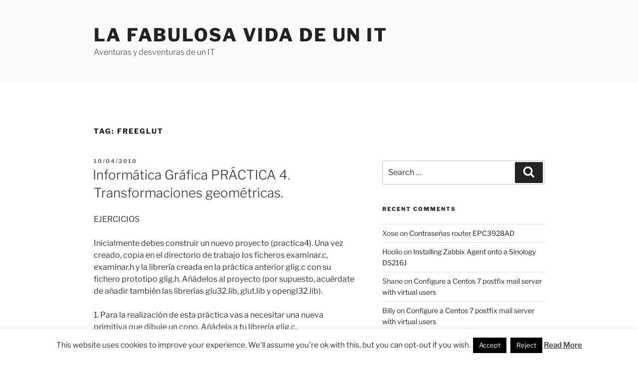

--- FILE ---
content_type: text/html; charset=UTF-8
request_url: https://www.luzem.com/tag/freeglut/
body_size: 166750
content:
<!DOCTYPE html>
<html lang="en-US" class="no-js no-svg">
<head>
<meta charset="UTF-8">
<meta name="viewport" content="width=device-width, initial-scale=1.0">
<link rel="profile" href="https://gmpg.org/xfn/11">

<script>
(function(html){html.className = html.className.replace(/\bno-js\b/,'js')})(document.documentElement);
//# sourceURL=twentyseventeen_javascript_detection
</script>
<title>freeGlut &#8211; La Fabulosa Vida de un IT</title>
<meta name='robots' content='max-image-preview:large' />
<link rel="alternate" type="application/rss+xml" title="La Fabulosa Vida de un IT &raquo; Feed" href="https://www.luzem.com/feed/" />
<link rel="alternate" type="application/rss+xml" title="La Fabulosa Vida de un IT &raquo; Comments Feed" href="https://www.luzem.com/comments/feed/" />
<link rel="alternate" type="application/rss+xml" title="La Fabulosa Vida de un IT &raquo; freeGlut Tag Feed" href="https://www.luzem.com/tag/freeglut/feed/" />
<style id='wp-img-auto-sizes-contain-inline-css'>
img:is([sizes=auto i],[sizes^="auto," i]){contain-intrinsic-size:3000px 1500px}
/*# sourceURL=wp-img-auto-sizes-contain-inline-css */
</style>
<style id='wp-emoji-styles-inline-css'>

	img.wp-smiley, img.emoji {
		display: inline !important;
		border: none !important;
		box-shadow: none !important;
		height: 1em !important;
		width: 1em !important;
		margin: 0 0.07em !important;
		vertical-align: -0.1em !important;
		background: none !important;
		padding: 0 !important;
	}
/*# sourceURL=wp-emoji-styles-inline-css */
</style>
<link rel='stylesheet' id='wp-block-library-css' href='https://www.luzem.com/wp-content/plugins/gutenberg/build/styles/block-library/style.css?ver=22.3.0' media='all' />
<style id='global-styles-inline-css'>
:root{--wp--preset--aspect-ratio--square: 1;--wp--preset--aspect-ratio--4-3: 4/3;--wp--preset--aspect-ratio--3-4: 3/4;--wp--preset--aspect-ratio--3-2: 3/2;--wp--preset--aspect-ratio--2-3: 2/3;--wp--preset--aspect-ratio--16-9: 16/9;--wp--preset--aspect-ratio--9-16: 9/16;--wp--preset--color--black: #000000;--wp--preset--color--cyan-bluish-gray: #abb8c3;--wp--preset--color--white: #ffffff;--wp--preset--color--pale-pink: #f78da7;--wp--preset--color--vivid-red: #cf2e2e;--wp--preset--color--luminous-vivid-orange: #ff6900;--wp--preset--color--luminous-vivid-amber: #fcb900;--wp--preset--color--light-green-cyan: #7bdcb5;--wp--preset--color--vivid-green-cyan: #00d084;--wp--preset--color--pale-cyan-blue: #8ed1fc;--wp--preset--color--vivid-cyan-blue: #0693e3;--wp--preset--color--vivid-purple: #9b51e0;--wp--preset--gradient--vivid-cyan-blue-to-vivid-purple: linear-gradient(135deg,rgb(6,147,227) 0%,rgb(155,81,224) 100%);--wp--preset--gradient--light-green-cyan-to-vivid-green-cyan: linear-gradient(135deg,rgb(122,220,180) 0%,rgb(0,208,130) 100%);--wp--preset--gradient--luminous-vivid-amber-to-luminous-vivid-orange: linear-gradient(135deg,rgb(252,185,0) 0%,rgb(255,105,0) 100%);--wp--preset--gradient--luminous-vivid-orange-to-vivid-red: linear-gradient(135deg,rgb(255,105,0) 0%,rgb(207,46,46) 100%);--wp--preset--gradient--very-light-gray-to-cyan-bluish-gray: linear-gradient(135deg,rgb(238,238,238) 0%,rgb(169,184,195) 100%);--wp--preset--gradient--cool-to-warm-spectrum: linear-gradient(135deg,rgb(74,234,220) 0%,rgb(151,120,209) 20%,rgb(207,42,186) 40%,rgb(238,44,130) 60%,rgb(251,105,98) 80%,rgb(254,248,76) 100%);--wp--preset--gradient--blush-light-purple: linear-gradient(135deg,rgb(255,206,236) 0%,rgb(152,150,240) 100%);--wp--preset--gradient--blush-bordeaux: linear-gradient(135deg,rgb(254,205,165) 0%,rgb(254,45,45) 50%,rgb(107,0,62) 100%);--wp--preset--gradient--luminous-dusk: linear-gradient(135deg,rgb(255,203,112) 0%,rgb(199,81,192) 50%,rgb(65,88,208) 100%);--wp--preset--gradient--pale-ocean: linear-gradient(135deg,rgb(255,245,203) 0%,rgb(182,227,212) 50%,rgb(51,167,181) 100%);--wp--preset--gradient--electric-grass: linear-gradient(135deg,rgb(202,248,128) 0%,rgb(113,206,126) 100%);--wp--preset--gradient--midnight: linear-gradient(135deg,rgb(2,3,129) 0%,rgb(40,116,252) 100%);--wp--preset--font-size--small: 13px;--wp--preset--font-size--medium: 20px;--wp--preset--font-size--large: 36px;--wp--preset--font-size--x-large: 42px;--wp--preset--spacing--20: 0.44rem;--wp--preset--spacing--30: 0.67rem;--wp--preset--spacing--40: 1rem;--wp--preset--spacing--50: 1.5rem;--wp--preset--spacing--60: 2.25rem;--wp--preset--spacing--70: 3.38rem;--wp--preset--spacing--80: 5.06rem;--wp--preset--shadow--natural: 6px 6px 9px rgba(0, 0, 0, 0.2);--wp--preset--shadow--deep: 12px 12px 50px rgba(0, 0, 0, 0.4);--wp--preset--shadow--sharp: 6px 6px 0px rgba(0, 0, 0, 0.2);--wp--preset--shadow--outlined: 6px 6px 0px -3px rgb(255, 255, 255), 6px 6px rgb(0, 0, 0);--wp--preset--shadow--crisp: 6px 6px 0px rgb(0, 0, 0);}:where(.is-layout-flex){gap: 0.5em;}:where(.is-layout-grid){gap: 0.5em;}body .is-layout-flex{display: flex;}.is-layout-flex{flex-wrap: wrap;align-items: center;}.is-layout-flex > :is(*, div){margin: 0;}body .is-layout-grid{display: grid;}.is-layout-grid > :is(*, div){margin: 0;}:where(.wp-block-columns.is-layout-flex){gap: 2em;}:where(.wp-block-columns.is-layout-grid){gap: 2em;}:where(.wp-block-post-template.is-layout-flex){gap: 1.25em;}:where(.wp-block-post-template.is-layout-grid){gap: 1.25em;}.has-black-color{color: var(--wp--preset--color--black) !important;}.has-cyan-bluish-gray-color{color: var(--wp--preset--color--cyan-bluish-gray) !important;}.has-white-color{color: var(--wp--preset--color--white) !important;}.has-pale-pink-color{color: var(--wp--preset--color--pale-pink) !important;}.has-vivid-red-color{color: var(--wp--preset--color--vivid-red) !important;}.has-luminous-vivid-orange-color{color: var(--wp--preset--color--luminous-vivid-orange) !important;}.has-luminous-vivid-amber-color{color: var(--wp--preset--color--luminous-vivid-amber) !important;}.has-light-green-cyan-color{color: var(--wp--preset--color--light-green-cyan) !important;}.has-vivid-green-cyan-color{color: var(--wp--preset--color--vivid-green-cyan) !important;}.has-pale-cyan-blue-color{color: var(--wp--preset--color--pale-cyan-blue) !important;}.has-vivid-cyan-blue-color{color: var(--wp--preset--color--vivid-cyan-blue) !important;}.has-vivid-purple-color{color: var(--wp--preset--color--vivid-purple) !important;}.has-black-background-color{background-color: var(--wp--preset--color--black) !important;}.has-cyan-bluish-gray-background-color{background-color: var(--wp--preset--color--cyan-bluish-gray) !important;}.has-white-background-color{background-color: var(--wp--preset--color--white) !important;}.has-pale-pink-background-color{background-color: var(--wp--preset--color--pale-pink) !important;}.has-vivid-red-background-color{background-color: var(--wp--preset--color--vivid-red) !important;}.has-luminous-vivid-orange-background-color{background-color: var(--wp--preset--color--luminous-vivid-orange) !important;}.has-luminous-vivid-amber-background-color{background-color: var(--wp--preset--color--luminous-vivid-amber) !important;}.has-light-green-cyan-background-color{background-color: var(--wp--preset--color--light-green-cyan) !important;}.has-vivid-green-cyan-background-color{background-color: var(--wp--preset--color--vivid-green-cyan) !important;}.has-pale-cyan-blue-background-color{background-color: var(--wp--preset--color--pale-cyan-blue) !important;}.has-vivid-cyan-blue-background-color{background-color: var(--wp--preset--color--vivid-cyan-blue) !important;}.has-vivid-purple-background-color{background-color: var(--wp--preset--color--vivid-purple) !important;}.has-black-border-color{border-color: var(--wp--preset--color--black) !important;}.has-cyan-bluish-gray-border-color{border-color: var(--wp--preset--color--cyan-bluish-gray) !important;}.has-white-border-color{border-color: var(--wp--preset--color--white) !important;}.has-pale-pink-border-color{border-color: var(--wp--preset--color--pale-pink) !important;}.has-vivid-red-border-color{border-color: var(--wp--preset--color--vivid-red) !important;}.has-luminous-vivid-orange-border-color{border-color: var(--wp--preset--color--luminous-vivid-orange) !important;}.has-luminous-vivid-amber-border-color{border-color: var(--wp--preset--color--luminous-vivid-amber) !important;}.has-light-green-cyan-border-color{border-color: var(--wp--preset--color--light-green-cyan) !important;}.has-vivid-green-cyan-border-color{border-color: var(--wp--preset--color--vivid-green-cyan) !important;}.has-pale-cyan-blue-border-color{border-color: var(--wp--preset--color--pale-cyan-blue) !important;}.has-vivid-cyan-blue-border-color{border-color: var(--wp--preset--color--vivid-cyan-blue) !important;}.has-vivid-purple-border-color{border-color: var(--wp--preset--color--vivid-purple) !important;}.has-vivid-cyan-blue-to-vivid-purple-gradient-background{background: var(--wp--preset--gradient--vivid-cyan-blue-to-vivid-purple) !important;}.has-light-green-cyan-to-vivid-green-cyan-gradient-background{background: var(--wp--preset--gradient--light-green-cyan-to-vivid-green-cyan) !important;}.has-luminous-vivid-amber-to-luminous-vivid-orange-gradient-background{background: var(--wp--preset--gradient--luminous-vivid-amber-to-luminous-vivid-orange) !important;}.has-luminous-vivid-orange-to-vivid-red-gradient-background{background: var(--wp--preset--gradient--luminous-vivid-orange-to-vivid-red) !important;}.has-very-light-gray-to-cyan-bluish-gray-gradient-background{background: var(--wp--preset--gradient--very-light-gray-to-cyan-bluish-gray) !important;}.has-cool-to-warm-spectrum-gradient-background{background: var(--wp--preset--gradient--cool-to-warm-spectrum) !important;}.has-blush-light-purple-gradient-background{background: var(--wp--preset--gradient--blush-light-purple) !important;}.has-blush-bordeaux-gradient-background{background: var(--wp--preset--gradient--blush-bordeaux) !important;}.has-luminous-dusk-gradient-background{background: var(--wp--preset--gradient--luminous-dusk) !important;}.has-pale-ocean-gradient-background{background: var(--wp--preset--gradient--pale-ocean) !important;}.has-electric-grass-gradient-background{background: var(--wp--preset--gradient--electric-grass) !important;}.has-midnight-gradient-background{background: var(--wp--preset--gradient--midnight) !important;}.has-small-font-size{font-size: var(--wp--preset--font-size--small) !important;}.has-medium-font-size{font-size: var(--wp--preset--font-size--medium) !important;}.has-large-font-size{font-size: var(--wp--preset--font-size--large) !important;}.has-x-large-font-size{font-size: var(--wp--preset--font-size--x-large) !important;}
/*# sourceURL=global-styles-inline-css */
</style>

<style id='classic-theme-styles-inline-css'>
.wp-block-button__link{background-color:#32373c;border-radius:9999px;box-shadow:none;color:#fff;font-size:1.125em;padding:calc(.667em + 2px) calc(1.333em + 2px);text-decoration:none}.wp-block-file__button{background:#32373c;color:#fff}.wp-block-accordion-heading{margin:0}.wp-block-accordion-heading__toggle{background-color:inherit!important;color:inherit!important}.wp-block-accordion-heading__toggle:not(:focus-visible){outline:none}.wp-block-accordion-heading__toggle:focus,.wp-block-accordion-heading__toggle:hover{background-color:inherit!important;border:none;box-shadow:none;color:inherit;padding:var(--wp--preset--spacing--20,1em) 0;text-decoration:none}.wp-block-accordion-heading__toggle:focus-visible{outline:auto;outline-offset:0}
/*# sourceURL=https://www.luzem.com/wp-content/plugins/gutenberg/build/styles/block-library/classic.css */
</style>
<link rel='stylesheet' id='cookie-law-info-css' href='https://www.luzem.com/wp-content/plugins/cookie-law-info/legacy/public/css/cookie-law-info-public.css?ver=3.3.8' media='all' />
<link rel='stylesheet' id='cookie-law-info-gdpr-css' href='https://www.luzem.com/wp-content/plugins/cookie-law-info/legacy/public/css/cookie-law-info-gdpr.css?ver=3.3.8' media='all' />
<link rel='stylesheet' id='twentyseventeen-fonts-css' href='https://www.luzem.com/wp-content/themes/twentyseventeen/assets/fonts/font-libre-franklin.css?ver=20230328' media='all' />
<link rel='stylesheet' id='twentyseventeen-style-css' href='https://www.luzem.com/wp-content/themes/twentyseventeen/style.css?ver=20251202' media='all' />
<link rel='stylesheet' id='twentyseventeen-block-style-css' href='https://www.luzem.com/wp-content/themes/twentyseventeen/assets/css/blocks.css?ver=20240729' media='all' />
<script src="https://www.luzem.com/wp-includes/js/jquery/jquery.min.js?ver=3.7.1" id="jquery-core-js"></script>
<script src="https://www.luzem.com/wp-includes/js/jquery/jquery-migrate.min.js?ver=3.4.1" id="jquery-migrate-js"></script>
<script id="cookie-law-info-js-extra">
var Cli_Data = {"nn_cookie_ids":[],"cookielist":[],"non_necessary_cookies":[],"ccpaEnabled":"","ccpaRegionBased":"","ccpaBarEnabled":"","strictlyEnabled":["necessary","obligatoire"],"ccpaType":"gdpr","js_blocking":"","custom_integration":"","triggerDomRefresh":"","secure_cookies":""};
var cli_cookiebar_settings = {"animate_speed_hide":"500","animate_speed_show":"500","background":"#fff","border":"#444","border_on":"","button_1_button_colour":"#000","button_1_button_hover":"#000000","button_1_link_colour":"#fff","button_1_as_button":"1","button_1_new_win":"","button_2_button_colour":"#333","button_2_button_hover":"#292929","button_2_link_colour":"#444","button_2_as_button":"","button_2_hidebar":"1","button_3_button_colour":"#000","button_3_button_hover":"#000000","button_3_link_colour":"#fff","button_3_as_button":"1","button_3_new_win":"","button_4_button_colour":"#000","button_4_button_hover":"#000000","button_4_link_colour":"#fff","button_4_as_button":"1","button_7_button_colour":"#61a229","button_7_button_hover":"#4e8221","button_7_link_colour":"#fff","button_7_as_button":"1","button_7_new_win":"","font_family":"inherit","header_fix":"","notify_animate_hide":"1","notify_animate_show":"","notify_div_id":"#cookie-law-info-bar","notify_position_horizontal":"right","notify_position_vertical":"bottom","scroll_close":"","scroll_close_reload":"","accept_close_reload":"","reject_close_reload":"","showagain_tab":"1","showagain_background":"#fff","showagain_border":"#000","showagain_div_id":"#cookie-law-info-again","showagain_x_position":"100px","text":"#000","show_once_yn":"","show_once":"10000","logging_on":"","as_popup":"","popup_overlay":"1","bar_heading_text":"","cookie_bar_as":"banner","popup_showagain_position":"bottom-right","widget_position":"left"};
var log_object = {"ajax_url":"https://www.luzem.com/wp-admin/admin-ajax.php"};
//# sourceURL=cookie-law-info-js-extra
</script>
<script src="https://www.luzem.com/wp-content/plugins/cookie-law-info/legacy/public/js/cookie-law-info-public.js?ver=3.3.8" id="cookie-law-info-js"></script>
<script id="twentyseventeen-global-js-extra">
var twentyseventeenScreenReaderText = {"quote":"\u003Csvg class=\"icon icon-quote-right\" aria-hidden=\"true\" role=\"img\"\u003E \u003Cuse href=\"#icon-quote-right\" xlink:href=\"#icon-quote-right\"\u003E\u003C/use\u003E \u003C/svg\u003E"};
//# sourceURL=twentyseventeen-global-js-extra
</script>
<script src="https://www.luzem.com/wp-content/themes/twentyseventeen/assets/js/global.js?ver=20211130" id="twentyseventeen-global-js" defer data-wp-strategy="defer"></script>
<script src="https://www.luzem.com/wp-content/plugins/google-analyticator/external-tracking.min.js?ver=6.5.7" id="ga-external-tracking-js"></script>
<link rel="https://api.w.org/" href="https://www.luzem.com/wp-json/" /><link rel="alternate" title="JSON" type="application/json" href="https://www.luzem.com/wp-json/wp/v2/tags/280" /><link rel="EditURI" type="application/rsd+xml" title="RSD" href="https://www.luzem.com/xmlrpc.php?rsd" />
<meta name="generator" content="WordPress 6.9" />
<style>.recentcomments a{display:inline !important;padding:0 !important;margin:0 !important;}</style><!-- Google Analytics Tracking by Google Analyticator 6.5.7 -->
<script type="text/javascript">
    var analyticsFileTypes = [];
    var analyticsSnippet = 'enabled';
    var analyticsEventTracking = 'enabled';
</script>
<script type="text/javascript">
	var _gaq = _gaq || [];
  
	_gaq.push(['_setAccount', 'UA-10018899-1']);
    _gaq.push(['_addDevId', 'i9k95']); // Google Analyticator App ID with Google
	_gaq.push(['_trackPageview']);

	(function() {
		var ga = document.createElement('script'); ga.type = 'text/javascript'; ga.async = true;
		                ga.src = ('https:' == document.location.protocol ? 'https://ssl' : 'http://www') + '.google-analytics.com/ga.js';
		                var s = document.getElementsByTagName('script')[0]; s.parentNode.insertBefore(ga, s);
	})();
</script>
</head>

<body class="archive tag tag-freeglut tag-280 wp-embed-responsive wp-theme-twentyseventeen hfeed has-sidebar page-two-column colors-light">
<div id="page" class="site">
	<a class="skip-link screen-reader-text" href="#content">
		Skip to content	</a>

	<header id="masthead" class="site-header">

		<div class="custom-header">

		<div class="custom-header-media">
					</div>

	<div class="site-branding">
	<div class="wrap">

		
		<div class="site-branding-text">
							<p class="site-title"><a href="https://www.luzem.com/" rel="home" >La Fabulosa Vida de un IT</a></p>
								<p class="site-description">Aventuras y desventuras de un  IT</p>
					</div><!-- .site-branding-text -->

		
	</div><!-- .wrap -->
</div><!-- .site-branding -->

</div><!-- .custom-header -->

		
	</header><!-- #masthead -->

	
	<div class="site-content-contain">
		<div id="content" class="site-content">

<div class="wrap">

			<header class="page-header">
			<h1 class="page-title">Tag: <span>freeGlut</span></h1>		</header><!-- .page-header -->
	
	<div id="primary" class="content-area">
		<main id="main" class="site-main">

					
<article id="post-1603" class="post-1603 post type-post status-publish format-standard hentry category-c category-ig tag-c tag-esei tag-freeglut tag-glut tag-ig tag-opengl tag-uvigo">
		<header class="entry-header">
		<div class="entry-meta"><span class="screen-reader-text">Posted on</span> <a href="https://www.luzem.com/2010/04/10/informatica-grafica-practica-4-transformaciones-geometricas/" rel="bookmark"><time class="entry-date published" datetime="2010-04-10T21:44:04+02:00">10/04/2010</time><time class="updated" datetime="2010-04-10T21:49:41+02:00">10/04/2010</time></a></div><!-- .entry-meta --><h2 class="entry-title"><a href="https://www.luzem.com/2010/04/10/informatica-grafica-practica-4-transformaciones-geometricas/" rel="bookmark">Informática Gráfica PRÁCTICA 4. Transformaciones geométricas.</a></h2>	</header><!-- .entry-header -->

	
	<div class="entry-content">
		<p>EJERCICIOS</p>
<p>Inicialmente debes construir un nuevo proyecto (practica4). Una vez creado, copia en el directorio de trabajo los ficheros examinar.c, examinar.h y la librería creada en la práctica anterior glig.c con su fichero prototipo glig.h. Añádelos al proyecto (por supuesto, acuérdate de añadir también las librerías glu32.lib, glut.lib y opengl32.lib).</p>
<p>1. Para la realización de esta práctica vas a necesitar una nueva primitiva que dibuje un cono. Añádela a tu librería glig.c.</p>
<p>void igWireCone (int pu, int pv); /* s1= 2.0, s2= 1.0, uMax= 1.0, vMax= 0.5 */</p>
<p>2. Utiliza las primitivas de la librería glig.c, para construir un abeto como el de la figura, sin utilizar las funciones glPushMatrix() y glPopMatrix(). Para ello crea una display list como en el ejemplo e introduce en su definición el código necesario para dibujar el abeto:</p>
<p>void CreaAbeto (void)</p>
<p>{</p>
<p>abeto = glGenLists (1);</p>
<p>if (abeto != 0) /* Cero no es un identificador valido para una display list */</p>
<p>{</p>
<p>glNewList (abeto, GL_COMPILE);</p>
<p>/* Código para dibujar el abeto */</p>
<p>glEndList ();</p>
<p>}</p>
<p>}</p>
<p>Los pasos a seguir para dibujar el abeto son:</p>
<ol>
<li> Dibuja el primer cono con los siguientes factores de escala: Sx=0.75 Sy=1.0 Sz=0.75.</li>
<li>A continuación, dibuja dos nuevos conos aplicando los mismos factores de escala y trasladándolos sobre el eje Y, Tx=0.0 Ty=0.25 Tz= 0.0.</li>
<li>Finalmente, dibuja el tronco llamando a la función igWireRulo(int pu, int pv).</li>
</ol>
<p>Desde la función principal (main) debes llamar una única vez a CreaAbeto(). Para dibujar el abeto como una display list, llama desde la función Dibuja() a:<br />
glCallList (abeto);</p>
<p>3. Construye el mismo abeto pero mediante el uso de las funciones  glPushMatrix() y glPopMatrix(). Es decir, haz que cada primitiva tenga sus transformaciones propias y que estas no afecten a las otras primitivas. Declara una nueva display list (abetoPush) y crea la display list para dibujar el abeto con las funciones glPush() y glPop() y llámala CreaAbetoPush().Comprueba que los dos abetos son iguales dibujando uno sobre otro con distintos colores.</p>
<p>4. Utilizando las primitivas de la librería glig.c, construye una display list para una escalera de caracol (escalera). Introduce el código en la función CreaEscalera(). Los pasos son los siguientes:</p>
<ol>
<li> Dibuja una caja a modo de eje de la escalera de altura=2.0 y lado= 0.2</li>
<li> Realiza un bucle para dibujar cada uno de los escalones. Los escalones están escalados con factores de escala, Sx=0.5 Sy= 0.05 Sz=0.1. La separación entre escalones es de 0.2.</li>
</ol>
<p>5. Realiza la construcción de la figura (lo más parecida posible) de acuerdo con los siguientes pasos:</p>
<ol>
<li> En primer lugar define una función Arco() que construya un arco individual (con tres cajas)</li>
<li>Utiliza ese elemento para realizar la construcción circular.</li>
</ol>
<p><a href="https://www.luzem.com/wp-content/uploads/2010/04/modelado_abeto.png"><img fetchpriority="high" decoding="async" class="aligncenter size-full wp-image-1608" title="modelado abeto" src="https://www.luzem.com/wp-content/uploads/2010/04/modelado_abeto.png" alt="modelado abeto" width="200" height="332" srcset="https://www.luzem.com/wp-content/uploads/2010/04/modelado_abeto.png 200w, https://www.luzem.com/wp-content/uploads/2010/04/modelado_abeto-180x300.png 180w" sizes="(max-width: 200px) 100vw, 200px" /></a><a href="https://www.luzem.com/wp-content/uploads/2010/04/modelado_abeto_push.png"><img decoding="async" class="aligncenter size-full wp-image-1609" title="modelado abeto push" src="https://www.luzem.com/wp-content/uploads/2010/04/modelado_abeto_push.png" alt="modelado abeto push" width="207" height="328" srcset="https://www.luzem.com/wp-content/uploads/2010/04/modelado_abeto_push.png 207w, https://www.luzem.com/wp-content/uploads/2010/04/modelado_abeto_push-189x300.png 189w" sizes="(max-width: 207px) 100vw, 207px" /></a><a href="https://www.luzem.com/wp-content/uploads/2010/04/modelado_escalera.png"><img decoding="async" class="aligncenter size-full wp-image-1610" title="modelado escalera" src="https://www.luzem.com/wp-content/uploads/2010/04/modelado_escalera.png" alt="modelado escalera" width="262" height="314" srcset="https://www.luzem.com/wp-content/uploads/2010/04/modelado_escalera.png 262w, https://www.luzem.com/wp-content/uploads/2010/04/modelado_escalera-250x300.png 250w" sizes="(max-width: 262px) 100vw, 262px" /></a><a href="https://www.luzem.com/wp-content/uploads/2010/04/modelado_patio.png"><img loading="lazy" decoding="async" class="aligncenter size-full wp-image-1611" title="modelado patio" src="https://www.luzem.com/wp-content/uploads/2010/04/modelado_patio.png" alt="modelado patio" width="246" height="180" /></a>examinar.c</p>
<pre class="brush: cpp; title: ; notranslate" title="">

/*************************************************************************/
/*                                                                       */
/*   examinar.c                                                          */
/*   Rev. 2.0  01/01/2002   AUTORES: O. Belmonte, M. Chover, J. Ribelles */
/*                                                                       */
/*************************************************************************/

/***************** INCLUDES DE LAS LIBRERIAS NECESARIAS ******************/
#include &amp;lt;GL/glut.h&amp;gt;
#include &amp;lt;stdio.h&amp;gt;
#include &amp;lt;stdlib.h&amp;gt;
#include &amp;quot;examinar.h&amp;quot;
#include &amp;quot;glig.h&amp;quot;

/******************************************************************************************/
/* Establece el area visible y el tipo de proyeccion                                      */
/* Parametros: int ancho --&amp;gt; Ancho del area visible                                       */
/*             int alto --&amp;gt; Alto del area visible                                         */
/* Salida: Ninguna                                                                        */
/******************************************************************************************/
void TamanyoVentana (GLsizei ancho, GLsizei alto)
{
 /* Definicion del viewport */
 glViewport(0, 0, ancho, alto);

 /* Definicion de la vista */
 glMatrixMode(GL_PROJECTION);
 glLoadIdentity();
 glOrtho(-2.0, 2.0, -2.0*(GLfloat)alto/(GLfloat)ancho, 2.0*(GLdouble)alto/(GLfloat)ancho, -2.0, 2.0);
}

/******************************************************************************************/
/* Abre una ventana OpenGL                                                                */
/* Parametros: int numeroArgumentos --&amp;gt; El numero de argumentos en la llamada al programa */
/*             char ** listaArgumentos --&amp;gt; Vector de cadenas con cada argumento           */
/* Salida: Ninguna                                                                        */
/******************************************************************************************/
void AbreVentana (int numeroArgumentos, char ** listaArgumentos)
{
 glutInit(&amp;amp;numeroArgumentos, listaArgumentos);
 glutInitDisplayMode (GLUT_SINGLE | GLUT_RGB);
 glutInitWindowSize (VentanaAncho, VentanaAlto);
 glutInitWindowPosition (VentanaX, VentanaY);
 glutCreateWindow (listaArgumentos&#x5B;0]);
 glutDisplayFunc (Dibuja);
 glutReshapeFunc (TamanyoVentana);
 glClearColor (0.0f, 0.0f, 0.0f, 0.0f); /* Establece el color de borrado */
 glClear (GL_COLOR_BUFFER_BIT); /* Borra el buffer de color */
 glColor3f (1.0f, 1.0f, 1.0f); /* Establece el color de dibujo */
}

/******************************************************************************************/
/* Define las acciones tras una pulsacion del teclado                                     */
/* Parametros: unsigned char key --&amp;gt; Codigo de la tecla pulsada                           */
/*             int x --&amp;gt; Coordenada x del cursor en el momento de pulsar la tecla         */
/*             int y --&amp;gt; Coordenada y del cursor en el momento de pulsar la tecla         */
/* Salida: Ninguna                                                                        */
/******************************************************************************************/
void Teclado (unsigned char tecla, int x, int y)
{
 switch (tecla)
 {
 case 27 : /* Codigo de la tecla de Escape */
 exit(0);
 break;
 }
}

/******************************************************************************************/
/* Define las acciones tras una pulsacion del teclado ampliado                            */
/* Parametros: unsigned char key --&amp;gt; Codigo de la tecla pulsada                           */
/*             int x --&amp;gt; Coordenada x del cursor en el momento de pulsar la tecla         */
/*             int y --&amp;gt; Coordenada y del cursor en el momento de pulsar la tecla         */
/* Salida: Ninguna                                                                        */
/******************************************************************************************/
void TecladoAmpliado (int tecla, int x, int y)
{
 switch (tecla)
 {
 case GLUT_KEY_UP : /* Pulsacion cursor arriba del teclado ampliado */
 beta = beta + 15.0;
 if (beta &amp;gt; 360.0) beta = beta - 360.0;
 break;

 case GLUT_KEY_DOWN : /* Pulsacion cursor abajo del teclado ampliado */
 beta = beta - 15.0;
 if (beta &amp;lt; 0.0) beta = beta + 360.0;
 break;

 case GLUT_KEY_RIGHT : /* Pulsacion cursor derecha del teclado ampliado */
 alfa = alfa + 15.0;
 if (alfa &amp;gt; 360.0) alfa = alfa - 360.0;
 break;

 case GLUT_KEY_LEFT : /* Pulsacion cursor izquierda del teclado ampliado */
 alfa = alfa - 15.0;
 if (alfa &amp;lt; 0.0) alfa = alfa + 360.0;
 break;
 }
 glutPostRedisplay ();
}

/* Rutina de definiciÛn de eventos */
/******************************************************************************************/
/* Inicia las funciones de callback                                                       */
/* Parametros: Ninguno                                                                    */
/* Salida: Ninguna                                                                        */
/******************************************************************************************/
void IniciaFuncionesCallback (void)
{
 glutKeyboardFunc (Teclado);
 glutSpecialFunc (TecladoAmpliado);
}

/******************************************************************************************/
/* Funcion de dibujado                                                                    */
/* Parametros: Ninguno                                                                    */
/* Salida: Ninguna                                                                        */
/******************************************************************************************/
void Dibuja (void)
{
 glClear (GL_COLOR_BUFFER_BIT);

 /* Transformacion de la camara */
 glMatrixMode(GL_MODELVIEW);
 glLoadIdentity();
 glRotated (beta, 1.0,0.0,0.0);
 glRotated (-alfa, 0.0,1.0,0.0);

 glCallList (cuadrica);
 glCallList(abetoPush);
 glCallList (abeto);
 glCallList(escalera);
 glCallList(patio);

 /* Objetos */
 //glutWireTeapot(1.0);
 //glutWireIcosahedron();
 //glutWireTetrahedron();
 //glutWireOctahedron();
 //glutWireDodecahedron();
 //glutWireTorus(0.2,0.9,18,20);
 //glutWireCone(0.5, 2.0, 14, 14);
 //glutWireCube(1.0);
 //glutWireSphere(1, 20,50);

 //igCreateQuadricObject(50,80,0,0,1.0, 1, 1);
 //igWireSphere (50, 50);

 //igWireRulo (200, 200);
 //igWireDado (60, 60);
 //igWireSemiSphere (50, 50); // s1 y s2 a 1, uMax= 1, vMax= 0.5 */
 //igWireCubo();
 glFlush();
}

void IniciaCuadricas (void)
{
 cuadrica = glGenLists (1);
 escalera=glGenLists(1);
 abeto=glGenLists(1);
 abetoPush=glGenLists(1);
 patio=glGenLists(1);

 if (cuadrica != 0) /* Cero no es un identificador valido para una display list */
 {
 //glNewList (cuadrica, GL_COMPILE);
 //igCreateQuadricObject (20,20,0,0,1.0f, 1.0f, 1.0f);
 //igWireCubo();
 //igWireRulo(20, 20);
 //igWireCone(10,3);
 //igWireSphere(30, 30);
 //glEndList ();
 printf(&amp;quot;Cuadratica\n&amp;quot;);
 }
 if (escalera!=0)
 {
 //CreaEscalera();
 printf(&amp;quot;Escalera\n&amp;quot;);
 }
 if (abeto!=0)
 {
 //CreaAbeto();
 printf(&amp;quot;Abeto\n&amp;quot;);
 }
 if (abetoPush!=0)
 {
 glNewList(abetoPush, GL_COMPILE);
 //CreaAbetoPush();
 glEndList();
 printf(&amp;quot;AbetoPush\n&amp;quot;);
 }
 if (patio!=0)
 {

 CreaPatio();
 printf(&amp;quot;patio\n&amp;quot;);
 }

}

/******************************************************************************************/
/* Funcion principal                                                                      */
/* Parametros: int numeroArgumentos --&amp;gt; El numero de argumentos en la llamada al programa */
/*             char ** listaArgumentos --&amp;gt; Vector de cadenas con cada argumento           */
/* Salida: Un entero que se devuelve al sistema al acabar la ejecucion del programa       */
/******************************************************************************************/
int main(int numArgumentos, char ** listaArgumentos)
{

 /* CreaciÛn de la ventana de la aplicaciÛn */
 AbreVentana (numArgumentos, listaArgumentos);

 /* Rutinas para el control de eventos */
 IniciaFuncionesCallback ();
 IniciaCuadricas();
 /* A la espera de eventos.... */
 glutMainLoop();
 return (0);
}

</pre>
<p>glig.c</p>
<pre class="brush: cpp; title: ; notranslate" title="">

/*************************************************************************/
/*                                                                       */
/*                 glig.c LIBRERIA DE MODELADO GEOMETRICO                 */
/*                                                                       */
/*   Rev. 2.0  01/01/2002   AUTORES: O. Belmonte, M. Chover, J. Ribelles */
/*                                                                       */
/*************************************************************************/

/***************** INCLUDES DE LAS LIBRERIAS NECESARIAS ******************/
#include &amp;lt;GL/glut.h&amp;gt;
#include &amp;lt;math.h&amp;gt;
#include &amp;lt;stdio.h&amp;gt;
#include &amp;quot;glig.h&amp;quot;

#define PI 3.1415926535897932
#define ALFA (0.5-v)*PI
#define BETA 2*PI*u

/************************* FUNCIONES BASICAS **********************************************/
/******************************************************************************************/
/* Devuelve la coordenada x de un punto en R3 a partir de un punto (u,v)                  */
/*   de un espacio parametrico en R2                                                      */
/* Parametros: float u --&amp;gt; Primera coordenada de un punto en R2                           */
/*             float v --&amp;gt; Segunda coordenada de un punto en R2                           */
/*             float R --&amp;gt; Radio de la esfera envolvente                                  */
/*             float s1 --&amp;gt; Numero de divisiones en u                                     */
/*             float s2 --&amp;gt; Numero de divisiones en v                                     */
/* Salida: La coordenada x de un punto en R3                                              */
/******************************************************************************************/
float xSuperQuadric (float u, float v, float R, float s1, float s2)
{
 float cosalfa, cosbeta, powcosalfa, powcosbeta;

 cosalfa = (float)cos(ALFA);
 cosbeta = (float)cos(BETA);

 if(cosalfa &amp;gt; 0.0)
 powcosalfa = (float)pow(cosalfa,s1);
 else
 powcosalfa =(float) - pow(- cosalfa,s1);

 if(cosbeta &amp;gt; 0.0)
 powcosbeta = (float)pow(cosbeta,s2);
 else
 powcosbeta = (float) - pow(- cosbeta,s2);

 return (R*powcosalfa*powcosbeta);

}

/******************************************************************************************/
/* Devuelve la coordenada y de un punto en R3 a partir de un punto (u,v)                  */
/*   de un espacio parametrico en R2                                                      */
/* Parametros: float u --&amp;gt; Primera coordenada de un punto en R2                           */
/*             float v --&amp;gt; Segunda coordenada de un punto en R2                           */
/*             float R --&amp;gt; Radio de la esfera envolvente                                  */
/*             float s1 --&amp;gt; Numero de divisiones en u                                     */
/*             float s2 --&amp;gt; Numero de divisiones en v                                     */
/* Salida: La coordenada y de un punto en R3                                              */
/******************************************************************************************/
float ySuperQuadric (float u, float v, float R, float s1, float s2)
{
 float sinalfa, powsinalfa;

 sinalfa = (float)sin(ALFA);

 if(sinalfa &amp;gt; 0.0)
 powsinalfa = (float)pow(sinalfa,s1);
 else
 powsinalfa = (float)- pow(- sinalfa,s1);

 return (R*powsinalfa);
}

/******************************************************************************************/
/* Devuelve la coordenada de un punto en R3 a partir de un punto (u,v)                    */
/*   de un espacio parametrico en R2                                                      */
/* Parametros: float u --&amp;gt; Primera coordenada de un punto en R2                           */
/*             float v --&amp;gt; Segunda coordenada de un punto en R2                           */
/*             float R --&amp;gt; Radio de la esfera envolvente                                  */
/*             float s1 --&amp;gt; Numero de divisiones en u                                     */
/*             float s2 --&amp;gt; Numero de divisiones en v                                     */
/* Salida: La coordenada z de un punto en R3                                              */
/******************************************************************************************/
float zSuperQuadric(float u, float v, float R, float s1, float s2)
{
 float cosalfa, sinbeta, powcosalfa, powsinbeta;

 cosalfa = (float)cos(ALFA);
 sinbeta=(float)sin(BETA);

 if(cosalfa &amp;gt; 0.0)
 powcosalfa = (float)pow(cosalfa,s1);
 else
 powcosalfa=(float) - pow(- cosalfa,s1);

 if(sinbeta &amp;gt; 0.0)
 powsinbeta = (float)pow(sinbeta,s2);
 else
 powsinbeta = (float) - pow(- sinbeta,s2);

 return(R*powcosalfa*powsinbeta);
}

/********************** RUTINA DE DIBUJO *********************************/

void igCreateQuadricObject (int pu, int pv, float uMax, float vMax, float R, float s1, float s2)
{
 /* pu es el numero de divisiones en u */
 /* pv es el numero de divisiones en v*/
 float u, v;
 float iniu,iniv;
 float inc_u; //incremento de u
 float inc_v; //incremento de v
 float x, y, z; /*almanezaran las coordenadas en el espacio tridimensional*/
 int   i,j;/*contadores para los bucles for*/
 v= uMax;
 u =vMax;
 iniu=u;
 iniv=v;
 /*El maximo valor de u y v es 1 y el minimo es 0 por lo tanto debemos de distribuir
 las partes exigidas en la distancia establecida entre el valor de inicialización y
 el maximo valor*/
 inc_u= (1.0f-u)/pu;
 inc_v= (1.0f-v)/pv;

 //Dibujamos los paralelos de la esfera
 //tantas circunfencias como partes de v
 for (j=0;j&amp;lt;pv;j++)
 {
 glBegin (GL_LINE_LOOP);//Indicamos a openGL el modo de dibujado
 //indicamos los puntos (partes de u) que formaran la circunferencia
 for (i= 0; i&amp;lt;= pu; i++)
 {
 x= xSuperQuadric (u, v, R, s1, s2);//indicamos la coordenada x del punto
 y= ySuperQuadric (u, v, R, s1, s2);//indicamos la coordenada y del punto
 z= zSuperQuadric (u, v, R, s1, s2);//indicamos la coordenada z del punto
 glVertex3f (x, y, z); //pintamos el punto en el espacio tridimensional
 u= u+ inc_u;//avanzamos hasta el siguiente putno
 //printf(&amp;quot;valor de v=%f valor de u=%f\n&amp;quot;,v,u);
 if (u&amp;gt;1){u=iniu;}
 }
 glEnd();//indicamos a openGL que hemos acabado de indicar los puntos de la circunferencia

 v+=inc_v;//avanzamos a la siguiente circunferencia paralela
 }

 u=iniu;
 v=iniv;
 //Dibujamos os meridianos de la esfera
 //tantos meridianos como partes de v
 for (j=0;j&amp;lt;pu;j++)
 {
 glBegin(GL_LINE_STRIP);//Indicamos a OpenGL el modo de dibujado
 //Indicamos los puntos (partes de v) que formaran el meridiano
 v=iniv;
 for(i=0;i&amp;lt;=pv;i++)
 {
 x= xSuperQuadric (u, v, R, s1, s2);//indicamos la coordenada x del punto
 y= ySuperQuadric (u, v, R, s1, s2);//indicamos la coordenada y del punto
 z= zSuperQuadric (u, v, R, s1, s2);//indicamos la coordenada z del punto
 glVertex3f (x, y, z); //pintamos el punto en el espacio tridimensional
 v+=inc_v;//avanzamos hasta el siguiente punto

 //printf(&amp;quot;valor de v=%f valor de u=%f\n&amp;quot;,v,u);
 }
 //printf(&amp;quot;Meridiano dibujado\n\n&amp;quot;);
 glEnd();//Indicamos a openGL que ya hemos señalado los puntos del meridiano
 u+=inc_u;//avanzamos al siguiente meridiano

 }
}

void igWireSphere (int pu, int pv)
{
 /* s1 y s2 a 1 */
 igCreateQuadricObject(pu,pv,0,0,1.0, 1, 1);

}

void igWireRulo (int pu, int pv)
{
 /* s1= 0.5, s2= 1 */
 igCreateQuadricObject(pu,pv,0,0,1.0, 0.5, 1);

}

void igWireDado (int pu, int pv)
{
 /* s1= 0.5, s2 =0.5 */
 igCreateQuadricObject(pu,pv,0,0,1.0, 0.5, 0.5);

}
void igWireSemiSphere (int pu, int pv)
{

 /* s1 y s2 a 1, uMax= 1, vMax= 0.5 */
 igCreateQuadricObject(pu,pv,0,0.5,1.0, 1, 1);

}

void igWireCubo (void)
{
 //Centramos en el origen de las coordenadas
 //El radio es 1
 glBegin (GL_LINE_LOOP);
 //aristas traseras
 glVertex3f(-0.5,-0.5,-0.5);
 glVertex3f(0.5, -0.5, -0.5);
 glVertex3f(0.5,0.5,-0.5);
 glVertex3f(-0.5,0.5,-0.5);
 glVertex3f(-0.5,-0.5,-0.5);
 //parte delantera
 glVertex3f(-0.5,-0.5,0.5);
 glVertex3f(-0.5,0.5,0.5);
 glVertex3f(0.5,0.5,0.5);
 glVertex3f(0.5,-0.5,0.5);
 glVertex3f(-0.5,-0.5,0.5);
 //lado izquierdo
 glVertex3f(-0.5,-0.5,-0.5);
 glVertex3f(-0.5,-0.5,0.5);
 glVertex3f(-0.5,0.5,0.5);
 glVertex3f(-0.5,0.5,-0.5);
 glVertex3f(0.5,0.5,-0.5);
 glVertex3f(0.5,0.5,0.5);
 glVertex3f(0.5,-0.5,0.5);
 glVertex3f(0.5,-0.5,-0.5);
 glEnd ();
}

void igWireCone (int pu, int pv)
{
/* s1= 2.0, s2= 1.0, uMax= 1.0, vMax= 0.5 */
 igCreateQuadricObject(pu, pv, 0.5, 0, 1, 2.0, 1.0);
}

void CreaAbetoPush(void)
 {
 //abetoPush= glGenLists(1);
 if (abetoPush != 0)
 {
 glNewList( abetoPush, GL_COMPILE);
 glColor3f(1,0,0);

 glPushMatrix();
 glRotated(180,0,0,1);
 glScalef(0.75, 1, 0.75);
 igWireCone(20, 20);
 glPopMatrix();

 glPushMatrix();
 glTranslatef(0,0.25, 0);
 glRotated(180,0,0,1);
 glScalef(0.75, 1, 0.75);
 glScalef(0.75, 1, 0.75);
 igWireCone(20, 20);
 glPopMatrix();

 glPushMatrix();
 glTranslatef(0, 0.5, 0);
 glRotated(180,0,0,1);
 glScalef(0.75, 1, 0.75);
 glScalef(0.75, 1, 0.75);
 glScalef(0.75, 1, 0.75);
 igWireCone(20, 20);
 glPopMatrix();

 glPushMatrix();
 glRotated(180,0,0,1);
 glScalef(0.75, 1, 0.75);
 glScalef(0.75, 1, 0.75);
 glScalef(0.75, 1, 0.75);
 glScalef(0.5, 1, 0.5);
 igWireRulo(15, 5);
 glPopMatrix();

 glEndList();
 }
 else
 {
 printf(&amp;quot;Error al crear abetoPush\n&amp;quot;);
 }

 }

void CreaAbeto (void)
{
 //abeto = glGenLists (1);
 if (abeto != 0) /* Cero no es un identificador valido para una display list */
 {
 glNewList (abeto, GL_COMPILE);
 /* Código para dibujar el abeto */
 /*Sx=0.75 Sy=1.0 Sz=0.75*/
 glColor3f(0,1,0);
 glRotated(180,0,0,1);
 glScalef(0.75,1,0.75);
 igWireCone(20, 20);
 glScalef(0.75,1,0.75);
 glTranslatef(0,-0.25,0);
 igWireCone(20, 20);
 glScalef(0.75,1,0.75);
 glTranslatef(0,-0.25,0);
 igWireCone(20, 20);
 glTranslatef(0, 0.5, 0);
 glScalef(0.5, 1, 0.5);
 igWireRulo(15, 5);
 glEndList ();
 }
}
void CreaEscalera(void)
 {
 int x;
 glNewList(escalera, GL_COMPILE);
 printf(&amp;quot;mierda\n&amp;quot;);
 //# Dibuja una caja a modo de eje de la escalera de altura=2.0 y lado= 0.2
 escalon();
 for(x=0;x&amp;lt;100;x++)
 {
 glPushMatrix();
 glRotated(90,1,0,0);
 //Sx=0.5 Sy= 0.05 Sz=0.1
 glScalef(0.5, 0.5, 0.1);

 glTranslatef(0,  0,-x*(0.2));
 glRotated((360/50)*x,0,0,1);
 escalon();
 glPopMatrix();
 }
 glEndList();

 }

void escalon(void)
 {
 glBegin (GL_LINE_LOOP);
 //base
 glVertex3f(-0.1,0,-0.1);
 glVertex3f(0.1,0,-0.1);
 glVertex3f(0.1,0,0.1);
 glVertex3f(-0.1,0,0.1);
 glVertex3f(-0.1,0,-0.1);
 //subimos
 glVertex3f(-0.1,2,-0.1);
 glVertex3f(0.1,2,-0.1);
 //bajamos y subimos
 glVertex3f(0.1,0,-0.1);
 glVertex3f(0.1,2,-0.1);
 glVertex3f(0.1,2,0.1);
 //bajamos y subimos
 glVertex3f(0.1,0,0.1);
 glVertex3f(0.1,2,0.1);
 glVertex3f(-0.1,2,0.1);
 //bajamos y subimos
 glVertex3f(-0.1,0,0.1);
 glVertex3f(-0.1,2,0.1);
 glVertex3f(-0.1,2,-0.1);
 glEnd();
 }

void CreaPatio(void)
 {
 int x;

 glNewList( patio , GL_COMPILE);
 for(x=0;x&amp;lt;12;x++)
 {
 glPushMatrix();
 glScalef(0.2, 0.2, 0.2);
 glRotated(30*x, 0, 1, 0);
 glTranslatef(0, 0, -4);
 arco();
 glPopMatrix();
 }
 glEndList();
 }

void arco(void)
 {
 glPushMatrix();
 //glColor3f(1, 0, 0);//rojo
 glTranslatef(-0.75, 0, 0);
 columna();
 glPopMatrix();
 glPushMatrix();
 //glColor3f(0, 1, 0);//verde
 glTranslatef(0.75, 0, 0);
 columna();
 glPopMatrix();
 glPushMatrix();
 //glColor3f(0, 0, 1);//azul
 glRotated(270, 0, 0, 1);
 glTranslatef(-1.75, -1, 0);
 columna();
 glPopMatrix();
 }

void columna(void)
 {
 glBegin (GL_LINE_LOOP);
 //base
 glVertex3f(-0.25,0,-0.25);
 glVertex3f(0.25,0,-0.25);
 glVertex3f(0.25,0,0.25);
 glVertex3f(-0.25,0,0.25);
 glVertex3f(-0.25,0,-0.25);
 //subimos
 glVertex3f(-0.25,2,-0.25);
 glVertex3f(0.25,2,-0.25);
 //bajamos y subimos
 glVertex3f(0.25,0,-0.25);
 glVertex3f(0.25,2,-0.25);
 glVertex3f(0.25,2,0.25);
 //bajamos y subimos
 glVertex3f(0.25,0,0.25);
 glVertex3f(0.25,2,0.25);
 glVertex3f(-0.25,2,0.25);
 //bajamos y subimos
 glVertex3f(-0.25,0,0.25);
 glVertex3f(-0.25,2,0.25);
 glVertex3f(-0.25,2,-0.25);

 glEnd();
 }

</pre>
	</div><!-- .entry-content -->

	
</article><!-- #post-1603 -->

<article id="post-1509" class="post-1509 post type-post status-publish format-standard hentry category-c category-ig tag-freeglut tag-ig tag-modelado-geometrico tag-opengl">
		<header class="entry-header">
		<div class="entry-meta"><span class="screen-reader-text">Posted on</span> <a href="https://www.luzem.com/2010/04/08/informatica-grafica-practica-3-modelado-geometrico-2/" rel="bookmark"><time class="entry-date published updated" datetime="2010-04-08T22:03:14+02:00">08/04/2010</time></a></div><!-- .entry-meta --><h2 class="entry-title"><a href="https://www.luzem.com/2010/04/08/informatica-grafica-practica-3-modelado-geometrico-2/" rel="bookmark">Informática Gráfica Práctica 3. Modelado geométrico.</a></h2>	</header><!-- .entry-header -->

	
	<div class="entry-content">
		<p>1. Vas a construir, paso a paso, una rutina que dibuje una supercuádrica. Esta función calcula un conjunto de puntos 3d de la superficie y al mismo tiempo los dibuja unidos mediante líneas utilizando la primitiva de OpenGL GL_LINE_LOOP. Para empezar, copia y pega la siguiente rutina en tu fichero glig.c. Observa el código y mira lo que ocurre al fijar el valor de v a 0.5 y hacer variar la u entre 0 y 1.</p>
<pre class="brush: cpp; title: ; notranslate" title="">
void igCreateQuadricObject (float R, float s1, float s2)

{
float u, v, inc_u;
float x, y, z;
int   i, pu = 10;  /* pu es el numero de divisiones en u */

v= 0.5f;
u =0.0f;
inc_u= 1.0f/pu;

glBegin (GL_LINE_LOOP);
for (i= 0; i&lt; 10; i++)

{

x= xSuperQuadric (u, v, R, s1, s2);
y= ySuperQuadric (u, v, R, s1, s2);
z= zSuperQuadric (u, v, R, s1, s2);
glVertex3f (x, y, z);
u= u+ inc_u;
}
glEnd();
}

</pre>
<p>Llama a esta función con R, s1 y s2 a 1.0 desde la función Dibuja. Acuérdate de declararla en el fichero glig.h y de incluir este en examinar.c.</p>
<p>2. Si ya has entendido el código anterior, modifícalo para que la v también varíe entre 0 y 1 de forma que se dibuje una circunferencia para cada valor diferente de v. Como resultado debes obtener algo similar a la siguiente figura.</p>
<p>3. En el ejercicio anterior has conseguido dibujar los paralelos de la esfera. Ahora vas a dibujar los meridianos. Para ello, además de iterar la u entre 0 y 1 para cada valor de v, vas a iterar la v entre 0 y 1 para cada valor de u. Debes obtener un resultado similar al que se muestra en la siguiente figura</p>
<p>4. Ahora que ya has terminado la rutina vamos a añadir dos nuevos parámetros que permitan al usuario especificar el número de puntos que en u (pu) y en v (pv) se han de calcular (hasta ahora estaban fijados a 10. La declaración de la función es de la siguiente forma:</p>
<p>void igCreateQuadricObject (int pu, int pv, float R, float s1, float s2);</p>
<p>5. Para completar la función, vas a añadir dos nuevos parámetros que permitan acotar el rango de u y v de forma que puedan variar, cada uno de ellos, entre 0 y un valor especificado por el usuario (uMax, vMax). Con ello permitirás que se dibujen primitivas tales como medias esferas. La declaración de la función queda de la siguiente forma:</p>
<p>void igCreateQuadricObject (int pu, int pv, float uMax, float vMax, float R, float s1, float s2);</p>
<p>6. Añade las siguientes funciones a tu biblioteca de forma que cada una de ellas llame a la función igCreateQuadricObject con los parámetros oportunos para que dibuje la primitiva correspondiente en cada caso:</p>
<pre class="brush: cpp; title: ; notranslate" title="">
void igWireSphere (int pu, int pv); /* s1 y s2 a 1 */
void igWireRulo (int pu, int pv); /* s1= 0.5, s2= 1 */
void igWireDado (int pu, int pv); /* s1= 0.5, s2 =0.5 */
void igWireSemiSphere (int pu, int pv); /* s1 y s2 a 1, uMax= 1, vMax= 0.5 */

</pre>
<p>7. Añade a tu biblioteca la primitiva geométrica Cubo mediante la función void igWireCubo (void) . Esta primitiva debe tener de lado 1 y estar centrada en el origen de coordenadas. Haz un esquema en el papel para determinar en primer lugar los valores de las coordenadas de los ocho vértices. Después, crea una vector con las coordenadas de los vértices y, finalmente, escribe el código que dibuje sus aristas.</p>
<blockquote><p>Las llamadas a función para dibujar las figuras se encuentran en la función IniciaCuadricas</p>
<p><a href="https://www.luzem.com/wp-content/uploads/2010/04/igWireSphere.png"><img loading="lazy" decoding="async" class="aligncenter size-full wp-image-1520" title="igWireSphere" src="https://www.luzem.com/wp-content/uploads/2010/04/igWireSphere.png" alt="igWireSphere" width="270" height="270" srcset="https://www.luzem.com/wp-content/uploads/2010/04/igWireSphere.png 270w, https://www.luzem.com/wp-content/uploads/2010/04/igWireSphere-150x150.png 150w" sizes="auto, (max-width: 270px) 100vw, 270px" /></a></p></blockquote>
<p><a href="https://www.luzem.com/wp-content/uploads/2010/04/igWireSemisphere.png"><img loading="lazy" decoding="async" class="aligncenter size-full wp-image-1519" title="igWireSemisphere" src="https://www.luzem.com/wp-content/uploads/2010/04/igWireSemisphere.png" alt="igWireSemisphere" width="252" height="213" /></a></p>
<p><a href="https://www.luzem.com/wp-content/uploads/2010/04/igWireRulo.png"><img loading="lazy" decoding="async" class="aligncenter size-medium wp-image-1518" title="igWireRulo" src="https://www.luzem.com/wp-content/uploads/2010/04/igWireRulo-259x300.png" alt="igWireRulo" width="259" height="300" srcset="https://www.luzem.com/wp-content/uploads/2010/04/igWireRulo-259x300.png 259w, https://www.luzem.com/wp-content/uploads/2010/04/igWireRulo.png 266w" sizes="auto, (max-width: 259px) 100vw, 259px" /></a></p>
<p><a href="https://www.luzem.com/wp-content/uploads/2010/04/igWireDado.png"><img loading="lazy" decoding="async" class="aligncenter size-medium wp-image-1517" title="igWireDado" src="https://www.luzem.com/wp-content/uploads/2010/04/igWireDado-287x300.png" alt="igWireDado" width="287" height="300" srcset="https://www.luzem.com/wp-content/uploads/2010/04/igWireDado-287x300.png 287w, https://www.luzem.com/wp-content/uploads/2010/04/igWireDado.png 309w" sizes="auto, (max-width: 287px) 100vw, 287px" /></a></p>
<p>examinar.h</p>
<pre class="brush: cpp; title: ; notranslate" title="">

/*************************************************************************/
/*                                                                       */
/*   examinar.h                                                          */
/*   Rev. 2.0  01/01/2002   AUTORES: O. Belmonte, M. Chover, J. Ribelles */
/*                                                                       */
/*************************************************************************/

#ifndef EXAMINAR_H
#define EXAMINAR_H

/* Variables Globales del modulo */
int VentanaAncho = 500, VentanaAlto = 500; /* Tamanyo de la ventana */
int VentanaX = 100, VentanaY = 100; /* Posicion de la ventana */
GLdouble  alfa = 0.0, beta = 0.0;
GLuint cuadrica;

/* Abre una ventana OpenGL */
void AbreVentana (int numeroArgumentos, char ** listaArgumentos);

/* Funcion de dibujado */
void Dibuja(void);

/* Establece el area visible */
void TamanyoVentana (int alto, int ancho);

/* Inicia las funciones de Callback */
void IniciaFuncionesCallback (void);

/* Define las acciones tras una pulsacion del teclado */
void Teclado (unsigned char tecla, int x, int y);

/* Define las acciones tras una pulsacion del teclado ampliado */
void TecladoAmpliado (int tecla, int x, int y);
/*Dibuja un Cubo*/
void igWireCubo (void);

void igCreateQuadricObject (int pu, int pv,  float uMax, float vMax,float R, float s1, float s2);
void igWireSphere (int pu, int pv); /* s1 y s2 a 1 */
void igWireRulo (int pu, int pv); /* s1= 0.5, s2= 1 */
void igWireDado (int pu, int pv); /* s1= 0.5, s2 =0.5 */
void igWireSemiSphere (int pu, int pv); /* s1 y s2 a 1, uMax= 1, vMax= 0.5 */

void salir();
#endif

</pre>
<p>examinar.c</p>
<pre class="brush: cpp; title: ; notranslate" title="">

/*************************************************************************/
/*                                                                       */
/*   examinar.c                                                          */
/*   Rev. 2.0  01/01/2002   AUTORES: O. Belmonte, M. Chover, J. Ribelles */
/*                                                                       */
/*************************************************************************/

/***************** INCLUDES DE LAS LIBRERIAS NECESARIAS ******************/
//#include &lt;GL/freeglut.h&gt;
#include &lt;GL/glut.h&gt;
#include &lt;stdio.h&gt;
#include &lt;stdlib.h&gt;
#include &quot;examinar.h&quot;
#include &quot;glig.h&quot;

/******************************************************************************************/
/* Establece el area visible y el tipo de proyeccion                                      */
/* Parametros: int ancho --&gt; Ancho del area visible                                       */
/*             int alto --&gt; Alto del area visible                                         */
/* Salida: Ninguna                                                                        */
/******************************************************************************************/
void TamanyoVentana (GLsizei ancho, GLsizei alto)
{
/* Definicion del viewport */
glViewport(0, 0, ancho, alto);

/* Definicion de la vista */
glMatrixMode(GL_PROJECTION);
glLoadIdentity();
glOrtho(-2.0, 2.0, -2.0*(GLfloat)alto/(GLfloat)ancho, 2.0*(GLdouble)alto/(GLfloat)ancho, -2.0, 2.0);
}

/******************************************************************************************/
/* Abre una ventana OpenGL                                                                */
/* Parametros: int numeroArgumentos --&gt; El numero de argumentos en la llamada al programa */
/*             char ** listaArgumentos --&gt; Vector de cadenas con cada argumento           */
/* Salida: Ninguna                                                                        */
/******************************************************************************************/
void AbreVentana (int numeroArgumentos, char ** listaArgumentos)
{
glutInit(&amp;numeroArgumentos, listaArgumentos);
glutInitDisplayMode (GLUT_SINGLE | GLUT_RGB);
glutInitWindowSize (VentanaAncho, VentanaAlto);
glutInitWindowPosition (VentanaX, VentanaY);
glutCreateWindow (listaArgumentos&#x5B;0]);
glutDisplayFunc (Dibuja);
glutReshapeFunc (TamanyoVentana);
glClearColor (0.0f, 0.0f, 0.0f, 0.0f); /* Establece el color de borrado */
glClear (GL_COLOR_BUFFER_BIT); /* Borra el buffer de color */
glColor3f (1.0f, 1.0f, 1.0f); /* Establece el color de dibujo */
}

/******************************************************************************************/
/* Define las acciones tras una pulsacion del teclado                                     */
/* Parametros: unsigned char key --&gt; Codigo de la tecla pulsada                           */
/*             int x --&gt; Coordenada x del cursor en el momento de pulsar la tecla         */
/*             int y --&gt; Coordenada y del cursor en el momento de pulsar la tecla         */
/* Salida: Ninguna                                                                        */
/******************************************************************************************/
void Teclado (unsigned char tecla, int x, int y)
{
switch (tecla)
{
case 27 : /* Codigo de la tecla de Escape */
exit(0);
break;
}
}

/******************************************************************************************/
/* Define las acciones tras una pulsacion del teclado ampliado                            */
/* Parametros: unsigned char key --&gt; Codigo de la tecla pulsada                           */
/*             int x --&gt; Coordenada x del cursor en el momento de pulsar la tecla         */
/*             int y --&gt; Coordenada y del cursor en el momento de pulsar la tecla         */
/* Salida: Ninguna                                                                        */
/******************************************************************************************/
void TecladoAmpliado (int tecla, int x, int y)
{
switch (tecla)
{
case GLUT_KEY_UP : /* Pulsacion cursor arriba del teclado ampliado */
beta = beta + 15.0;
if (beta &gt; 360.0) beta = beta - 360.0;
break;

case GLUT_KEY_DOWN : /* Pulsacion cursor abajo del teclado ampliado */
beta = beta - 15.0;
if (beta &lt; 0.0) beta = beta + 360.0;
break;

case GLUT_KEY_RIGHT : /* Pulsacion cursor derecha del teclado ampliado */
alfa = alfa + 15.0;
if (alfa &gt; 360.0) alfa = alfa - 360.0;
break;

case GLUT_KEY_LEFT : /* Pulsacion cursor izquierda del teclado ampliado */
alfa = alfa - 15.0;
if (alfa &lt; 0.0) alfa = alfa + 360.0;
break;
}
glutPostRedisplay ();
}

/* Rutina de definiciÛn de eventos */
/******************************************************************************************/
/* Inicia las funciones de callback                                                       */
/* Parametros: Ninguno                                                                    */
/* Salida: Ninguna                                                                        */
/******************************************************************************************/
void IniciaFuncionesCallback (void)
{
glutKeyboardFunc (Teclado);
glutSpecialFunc (TecladoAmpliado);
}

/******************************************************************************************/
/* Funcion de dibujado                                                                    */
/* Parametros: Ninguno                                                                    */
/* Salida: Ninguna                                                                        */
/******************************************************************************************/
void Dibuja (void)
{
glClear (GL_COLOR_BUFFER_BIT);

/* Transformacion de la camara */
glMatrixMode(GL_MODELVIEW);
glLoadIdentity();
glRotated (beta, 1.0,0.0,0.0);
glRotated (-alfa, 0.0,1.0,0.0);

glCallList (cuadrica);
/* Objetos */
//glutWireTeapot(1.0);
//glutWireIcosahedron();
//glutWireTetrahedron();
//glutWireOctahedron();
//glutWireDodecahedron();
//glutWireTorus(0.2,0.9,18,20);
//glutWireCone(0.5, 2.0, 14, 14);
//glutWireCube(1.0);
//glutWireSphere(1, 20,50);

//igCreateQuadricObject(50,80,0,0,1.0, 1, 1);
//igWireSphere (50, 50);

//igWireRulo (200, 200);
//igWireDado (60, 60);
//igWireSemiSphere (50, 50); // s1 y s2 a 1, uMax= 1, vMax= 0.5 */
//igWireCubo();
glFlush();
}

void igCreateQuadricObject (int pu, int pv, float uMax, float vMax, float R, float s1, float s2)
{
/* pu es el numero de divisiones en u */
/* pv es el numero de divisiones en v*/
float u, v;
float iniu,iniv;
float inc_u; //incremento de u
float inc_v; //incremento de v
float x, y, z; /*almanezaran las coordenadas en el espacio tridimensional*/
int   i,j;/*contadores para los bucles for*/
v= uMax;
u =vMax;
iniu=u;
iniv=v;
/*El maximo valor de u y v es 1 y el minimo es 0 por lo tanto debemos de distribuir
las partes exigidas en la distancia establecida entre el valor de inicialización y
el maximo valor*/
inc_u= (1.0f-u)/pu;
inc_v= (1.0f-v)/pv;

//Dibujamos los paralelos de la esfera
//tantas circunfencias como partes de v
for (j=0;j&lt;pv;j++)
{
glBegin (GL_LINE_LOOP);//Indicamos a openGL el modo de dibujado
//indicamos los puntos (partes de u) que formaran la circunferencia
for (i= 0; i&lt;= pu; i++)
{
x= xSuperQuadric (u, v, R, s1, s2);//indicamos la coordenada x del punto
y= ySuperQuadric (u, v, R, s1, s2);//indicamos la coordenada y del punto
z= zSuperQuadric (u, v, R, s1, s2);//indicamos la coordenada z del punto
glVertex3f (x, y, z); //pintamos el punto en el espacio tridimensional
u= u+ inc_u;//avanzamos hasta el siguiente putno
//printf(&quot;valor de v=%f valor de u=%f\n&quot;,v,u);
if (u&gt;1){u=iniu;}
}
glEnd();//indicamos a openGL que hemos acabado de indicar los puntos de la circunferencia

v+=inc_v;//avanzamos a la siguiente circunferencia paralela
}

u=iniu;
v=iniv;
//Dibujamos os meridianos de la esfera
//tantos meridianos como partes de v
for (j=0;j&lt;pu;j++)
{
glBegin(GL_LINE_STRIP);//Indicamos a OpenGL el modo de dibujado
//Indicamos los puntos (partes de v) que formaran el meridiano
v=iniv;
for(i=0;i&lt;=pv;i++)
{
x= xSuperQuadric (u, v, R, s1, s2);//indicamos la coordenada x del punto
y= ySuperQuadric (u, v, R, s1, s2);//indicamos la coordenada y del punto
z= zSuperQuadric (u, v, R, s1, s2);//indicamos la coordenada z del punto
glVertex3f (x, y, z); //pintamos el punto en el espacio tridimensional
v+=inc_v;//avanzamos hasta el siguiente punto

//printf(&quot;valor de v=%f valor de u=%f\n&quot;,v,u);
}
//printf(&quot;Meridiano dibujado\n\n&quot;);
glEnd();//Indicamos a openGL que ya hemos señalado los puntos del meridiano
u+=inc_u;//avanzamos al siguiente meridiano

}
}

void igWireSphere (int pu, int pv)
{
/* s1 y s2 a 1 */
igCreateQuadricObject(pu,pv,0,0,1.0, 1, 1);

}

void igWireRulo (int pu, int pv)
{
/* s1= 0.5, s2= 1 */
igCreateQuadricObject(pu,pv,0,0,1.0, 0.5, 1);

}

void igWireDado (int pu, int pv)
{
/* s1= 0.5, s2 =0.5 */
igCreateQuadricObject(pu,pv,0,0,1.0, 0.5, 0.5);

}
void igWireSemiSphere (int pu, int pv)
{

/* s1 y s2 a 1, uMax= 1, vMax= 0.5 */
igCreateQuadricObject(pu,pv,0,0.5,1.0, 1, 1);

}

void igWireCubo (void)
{
//Centramos en el origen de las coordenadas
//El radio es 1
glBegin (GL_LINE_LOOP);
//aristas traseras
glVertex3f(-0.5,-0.5,-0.5);
glVertex3f(0.5, -0.5, -0.5);
glVertex3f(0.5,0.5,-0.5);
glVertex3f(-0.5,0.5,-0.5);
glVertex3f(-0.5,-0.5,-0.5);
//parte delantera
glVertex3f(-0.5,-0.5,0.5);
glVertex3f(-0.5,0.5,0.5);
glVertex3f(0.5,0.5,0.5);
glVertex3f(0.5,-0.5,0.5);
glVertex3f(-0.5,-0.5,0.5);
//lado izquierdo
glVertex3f(-0.5,-0.5,-0.5);
glVertex3f(-0.5,-0.5,0.5);
glVertex3f(-0.5,0.5,0.5);
glVertex3f(-0.5,0.5,-0.5);
glVertex3f(0.5,0.5,-0.5);
glVertex3f(0.5,0.5,0.5);
glVertex3f(0.5,-0.5,0.5);
glVertex3f(0.5,-0.5,-0.5);
glEnd ();
}

void IniciaCuadricas (void)

{

cuadrica = glGenLists (1);

if (cuadrica != 0) /* Cero no es un identificador valido para una display list */

{

glNewList (cuadrica, GL_COMPILE);

//igCreateQuadricObject (20,20,0,0,1.0f, 1.0f, 1.0f);

//igWireCubo();

//igWireDado(20,20);

//igWireRulo(10, 20);

igWireSemiSphere(20,20);

glEndList ();

}

}

/******************************************************************************************/
/* Funcion principal                                                                      */
/* Parametros: int numeroArgumentos --&gt; El numero de argumentos en la llamada al programa */
/*             char ** listaArgumentos --&gt; Vector de cadenas con cada argumento           */
/* Salida: Un entero que se devuelve al sistema al acabar la ejecucion del programa       */
/******************************************************************************************/
int main(int numArgumentos, char ** listaArgumentos)
{
/* CreaciÛn de la ventana de la aplicaciÛn */
AbreVentana (numArgumentos, listaArgumentos);

/* Rutinas para el control de eventos */
IniciaFuncionesCallback ();

IniciaCuadricas();
/* A la espera de eventos.... */
glutMainLoop();

return (0);
}

</pre>
	</div><!-- .entry-content -->

	
</article><!-- #post-1509 -->

<article id="post-1284" class="post-1284 post type-post status-publish format-standard hentry category-c category-ig tag-c tag-eseii tag-freeglut tag-ig tag-opengl">
		<header class="entry-header">
		<div class="entry-meta"><span class="screen-reader-text">Posted on</span> <a href="https://www.luzem.com/2010/03/17/informatica-grafica-interactividad/" rel="bookmark"><time class="entry-date published updated" datetime="2010-03-17T18:19:57+01:00">17/03/2010</time></a></div><!-- .entry-meta --><h2 class="entry-title"><a href="https://www.luzem.com/2010/03/17/informatica-grafica-interactividad/" rel="bookmark">Informática Gráfica Interactividad</a></h2>	</header><!-- .entry-header -->

	
	<div class="entry-content">
		<p>En esta parte de la práctica aprenderás a utilizar las posibilidades que ofrece la biblioteca funciones de utilidades glut de OpenGL para dotar a tu aplicación de interacción con el usuario. Estudia como maneja los eventos producidos por la pulsación de los botones del ratón o de las teclas en el teclado alfanumérico.</p>
<p>La tarea interactiva más simple que implementa la librería glut es permitir que se controle la ejecución de la aplicación mediante un bucle principal de visualización. El formato de la orden es:</p>
<p>void glutMainLoop (void);</p>
<p>La ejecución de esta función espera a que se produzcan eventos. Cada vez que se produce un evento lo atiende y ejecuta la función registrada, encargada de responder al evento (función de callback).</p>
<p>Los posibles eventos que puede responder OpenGL se dividen en tres grupos:</p>
<p>Eventos de ventana.</p>
<p>Se generan al crear la ventana de la aplicación, cambiar su tamaño o su posición en la pantalla. Los eventos de ventana se atienden registrando una función de respuesta con la función:</p>
<p>void glutReshapeFunc (void (*func)(int ancho, int alto));</p>
<p>Eventos de teclado.</p>
<p>Se generan al pulsar alguna tecla. Se atienden definiendo una función de respuesta con la función:</p>
<p>void glutKeyboardFunc (void (*func)(unsigned char key, int x, int y));</p>
<p>Eventos de ratón.</p>
<p>Para registrar la función de respuesta cuando se produce una pulsación de algún botón del ratón se usa:</p>
<p>void glutMouseFunc (void (*func) (int boton, int estado, int x, int y);</p>
<p>Para registrar la función de respuesta cuando el ratón se está moviendo sobre la ventana activa se usa;</p>
<p>void glutMotionFunc (void (*func)(int x, int y));</p>
<p>En esta práctica vamos a trabajar con los eventos de teclado y ratón, dejando los de ventana para prácticas posteriores.</p>
<p>1. Crea un proyecto nuevo y añade los ficheros: raton.c y raton.h. En primer lugar examina el código y pregunta a tu profesor de prácticas cualquier cosa que no entiendas. Compila y ejecuta el código. Comprueba el funcionamiento del programa presionando el botón izquierdo del ratón y las teclas r , g y Esc.</p>
<p>2. Modifica el código para que además atienda a los siguientes eventos de teclado:</p>
<p>Tecla &#8216;b&#8217; fija el color a azul<br />
Tecla &#8216;y&#8217; fija el color a amarillo<br />
Tecla &#8216;R&#8217; fija el color de fondo a rojo<br />
Tecla &#8216;G&#8217; fija el color de fondo a verde<br />
Tecla &#8216;B&#8217; fija el color de fondo a azul<br />
Tecla &#8216;Y&#8217; fija el color de fondo a amarillo</p>
<p>OpenGL trabaja con el espacio de colores llamado RGB (Red Green Blue, o bién rojo verde azul). Así lo especificamos al haber llamado a glutInitDisplayMode(). Cada color está definido por tres valores entre 0 y 1, ambos incluídos. La siguiente tabla contiene las definiciones de los colores mas llamativos:</p>
<p>color     componente(red)     componente(green)     componente(blue)<br />
rojo         1.0             0.0             0.0<br />
verde         0.0             1.0             0.0<br />
azul         0.0             0.0             1.0<br />
blanco         1.0             1.0             1.0<br />
negro         0.0             0.0             0.0<br />
amarillo     1.0             1.0             0.0<br />
magenta     1.0             0.0             1.0<br />
cyan         0.0             1.0             1.0</p>
<p>3. Modifica el código para que al pulsar el botón derecho del ratón se borre la ventana.</p>
<p>4. Modifica de nuevo el código de forma que al pulsar el botón izquierdo del ratón se capture el primer punto de la recta, y al soltarlo se capture el segundo y se dibuje la recta que une ambos puntos.</p>
<p>5. Modifica el código para que antes de soltar el botón izquierdo siempre sea visible la recta que se dibujaría.</p>
<p>6. Modifica el código de forma que los dos puntos indicados por el usuario sean la diagonal de un rectángulo y lo visualice.</p>
<p>7. Añade un evento de teclado que te permita seleccionar entre dibujar líneas y rectángulos.</p>
<p>libreria .h</p>
<pre class="brush: cpp; title: ; notranslate" title="">
#ifndef OCUADRADO_H
#define OCUADRADO_H

/* Variables Globales del modulo */
int VentanaAncho = 500, VentanaAlto = 500; /* Tamanyo de la ventana */
int VentanaX = 100, VentanaY = 100; /* Posicion de la ventana */
int Pulsaciones; /* Numero de pulsaciones del boton izquierdo del raton */
int InicioX, InicioY; /* Coordenadas del punto inicial */
int FinX, FinY; /* Coordenadas del punto final */
float cpR,cpG,cpB;/*Color Pintado red color Pintado Green and Color Pintado Blue*/
float cfR,cfG,cfB;/*Colores de fondo*/
int modoLinea;//Booleando en true dibuja lineas en falso dibuja rectangulos o cuadrados

/* Abre una ventana OpenGL */
void AbreVentana (int numeroArgumentos, char ** listaArgumentos);

/* Funcion de dibujado */
void Dibuja(void);

/* Establece el area visible */
void TamanyoVentana (int alto, int ancho);

/* Inicia las funciones de Callback */
void IniciaFuncionesCallback (void);

/* Define las acciones tras una pulsacion del teclado */
void TecladoCallback (unsigned char tecla, int x, int y);

/* Funcion de callback de las acciones del raton */
void RatonCallback (int boton, int estado, int x, int y);

#endif
</pre>
<p>el archivo c</p>
<pre class="brush: cpp; title: ; notranslate" title="">
#include &lt;GL/freeglut.h&gt;
#include &lt;stdio.h&gt;
#include &quot;main.h&quot;

#ifndef FALSE
#define FALSE (0)
#define TRUE (!(FALSE))
#endif

/******************************************************************************************/
/* Funcion de dibujado                                                                    */
/* Parametros: Ninguno                                                                    */
/* Salida: Ninguna                                                                        */
/******************************************************************************************/
void Dibuja(void)
{
 if (!modoLinea)
 {
 int ymenor,ymayor,xmenor,xmayor;

 if (InicioX&lt;FinX)
 {
 xmenor=InicioX;
 xmayor=FinX;
 }
 else
 {
 xmenor=FinX;
 xmayor=InicioX;
 }
 if (VentanaAlto-InicioY&lt;VentanaAlto-FinY)
 {
 ymenor=VentanaAlto-InicioY;
 ymayor=VentanaAlto-FinY;
 }
 else
 {
 ymenor=VentanaAlto-FinY;
 ymayor=VentanaAlto-InicioY;
 }
 glBegin(GL_POLYGON);
 glVertex2i(xmenor,ymenor);
 glVertex2i(xmayor,ymenor);
 glVertex2i(xmayor, ymayor);
 glVertex2i(xmenor, ymayor);
 }
 else
 {
 /* Dibuja un segmento de linea entre el punto incial y el final */
 glBegin (GL_LINES);
 glVertex2i (InicioX, VentanaAlto-InicioY);
 glVertex2i (FinX, VentanaAlto-FinY);
 }
glEnd ();
/* Se asegura de que se ejecutan todas las ordenes */
glFlush ();
}

/******************************************************************************************/
/* Establece el area visible y el tipo de proyeccion                                      */
/* Parametros: int ancho --&gt; Ancho del area visible                                       */
/*             int alto --&gt; Alto del area visible                                         */
/* Salida: Ninguna                                                                        */
/******************************************************************************************/
void TamanyoVentana (int ancho, int alto)
{
 glMatrixMode(GL_PROJECTION); /* Activamos la matriz de proyeccion */
 glLoadIdentity(); /* la iniciamos con la matriz identidad */
 glOrtho(0.0, ancho, 0.0, alto, -1.0, 1.0); /* establecemos los parametros de la proyeccion */
 glViewport (0, 0, ancho, alto); /* establecemos los parametros del area de dibujo */
 VentanaAncho = ancho; /* guardamos el ancho y alto de la ventana */
 VentanaAlto = alto;
 glClear (GL_COLOR_BUFFER_BIT); /* borramos la ventana */
 InicioX = InicioY = FinX = FinY = Pulsaciones = 0; /* Inica las variables */
}

/******************************************************************************************/
/* Abre una ventana OpenGL                                                                */
/* Parametros: int numeroArgumentos --&gt; El numero de argumentos en la llamada al programa */
/*             char ** listaArgumentos --&gt; Vector de cadenas con cada argumento           */
/* Salida: Ninguna                                                                        */
/******************************************************************************************/
void AbreVentana (int numeroArgumentos, char ** listaArgumentos)
{
 modoLinea=TRUE;
 glutInit(&amp;numeroArgumentos, listaArgumentos);
 glutInitDisplayMode (GLUT_SINGLE | GLUT_RGB);
 glutInitWindowSize (VentanaAncho, VentanaAlto);
 glutInitWindowPosition (VentanaX, VentanaY);
 glutCreateWindow (listaArgumentos&#x5B;0]);
 glutDisplayFunc (Dibuja);
 glutReshapeFunc (TamanyoVentana);
 glClearColor (0.0f, 0.0f, 0.0f, 0.0f); /* Establece el color de borrado */
 glClear (GL_COLOR_BUFFER_BIT); /* Borra el buffer de color */
 glColor3f (1.0f, 1.0f, 1.0f); /* Establece el color de dibujo */
}

void EstableceColorFondo(float r, float g, float b)
{
 cfR=r;
 cfG=g;
 cfB=b;
 glClearColor(cfR,cfG,cfB,0.0f); /* Establece el color de borrado */
 glClear (GL_COLOR_BUFFER_BIT); /* Borra el buffer de color */
 glFlush ();

}

void EstableceColorPintado(float r, float g, float b)
{
 cpR=r;
 cpG=g;
 cpB=b;
 glColor3f(cpR, cpG, cpB);
}

/******************************************************************************************/
/* Define las acciones tras una pulsacion del teclado                                     */
/* Parametros: unsigned char key --&gt; Codigo de la tecla pulsada                           */
/*             int x --&gt; Coordenada x del cursor en el momento de pulsar la tecla         */
/*             int y --&gt; Coordenada y del cursor en el momento de pulsar la tecla         */
/* Salida: Ninguna                                                                        */
/******************************************************************************************/
void TecladoCallback (unsigned char tecla, int x, int y)
{
 switch (tecla)
 {
 case 27 : /* Codigo de la tecla de Escape */
 exit(0);
 break;

 case 'c':
 if (modoLinea==TRUE)
 {modoLinea=FALSE;
 printf(&quot;Cambiando a nodo cuadrados\n&quot;);
 }
 else
 {modoLinea=TRUE;
 printf(&quot;Cambiando a modo lineas\n&quot;);
 }
 case 'r' :
 EstableceColorPintado(1.0f, 0.0f, 0.0f);
 break;

 case 'g' :
 EstableceColorPintado(0.0f, 1.0f, 0.0f);
 break;

 case 'b':
 EstableceColorPintado(0, 0, 1);
 break;

 case 'y':
 EstableceColorPintado(1,1,0);
 break;

 case 'R':
 EstableceColorFondo(1.0f, 0.0f, 0.0f);
 break;

 case 'G':
 EstableceColorFondo(0.0f, 1.0f, 0.0f);
 break;

 case 'B':
 EstableceColorFondo(0.0f, 0.0f, 1.0f);
 break;

 case 'Y':
 EstableceColorFondo(1.0f, 1.0f, 0.0f);
 break;
 }
}

/******************************************************************************************/
/* Funcion de callback de las acciones del raton                                          */
/* Parametros: int boton --&gt; Codigo del boton que se ha pulsado                           */
/*             int estado --&gt; Estado del boton                                            */
/*             int x --&gt; Coordenada x del cursor en el momento de pulsar la tecla         */
/*             int y --&gt; Coordenada y del cursor en el momento de pulsar la tecla         */
/* Salida: Ninguna                                                                        */
/******************************************************************************************/
void RatonCallback (int boton, int estado, int x, int y)
{
 printf(&quot;boton %d estado %d coordenadas: %d,%d\n&quot;,boton,estado,x,y);
 if (boton == GLUT_LEFT_BUTTON)
 {

 if (estado == GLUT_DOWN) /* Si el numero de pulsaciones es par, el punto es el inicial */
 {                         /* del segmento */
 InicioX = x;
 InicioY = y;
 printf(&quot;esperando levatamiento\n&quot;);
 }
 if (estado == GLUT_UP)
 {
 printf(&quot;raton levantado\n&quot;);
 FinX = x;
 FinY = y;
 glutPostRedisplay ();
 }
 Pulsaciones ++;
 }
 if (boton == GLUT_RIGHT_BUTTON &amp;&amp; estado== GLUT_DOWN)
 {
 glClear (GL_COLOR_BUFFER_BIT); /* Borra el buffer de color */
 glutPostRedisplay ();
 }
}

void ratonMoviendose (int x, int y)
 {
 printf(&quot;Raton Moviendose: %d,%d \n&quot;,x,y);
 //borramos linea anterior
 //guardamos colores de pintado actial
 float cplr,cplg,cplb;
 cplr=cpR;
 cplg=cpG;
 cplb=cpB;
 //cambiamos el color de pintado a negro
 EstableceColorPintado(cfR, cfG, cfB);
 //pintamos una linea del color de fondo en las coordenadas anteriores
 Dibuja();
 //volvemos al aterior color de pintado
 EstableceColorPintado(cplr, cplg, cplb);
 //cambiamos las coordenadas de fin
 FinX = x;
 FinY = y;
 //Dibujamos
 Dibuja();

 }

/******************************************************************************************/
/* Inicia las funciones de callback                                                       */
/* Parametros: Ninguno                                                                    */
/* Salida: Ninguna                                                                        */
/******************************************************************************************/
void IniciaFuncionesCallback (void)
{
 glutKeyboardFunc (TecladoCallback);
 glutMouseFunc (RatonCallback);
 glutMotionFunc(ratonMoviendose);
}

/******************************************************************************************/
/* Funcion principal                                                                      */
/* Parametros: int numeroArgumentos --&gt; El numero de argumentos en la llamada al programa */
/*             char ** listaArgumentos --&gt; Vector de cadenas con cada argumento           */
/* Salida: Un entero que se devuelve al sistema al acabar la ejecucion del programa       */
/******************************************************************************************/
int main(int numArgumentos, char ** listaArgumentos)
{
 /* Crea la ventana de la aplicaci¢n */
 printf(&quot;inicializando referencia\n&quot;);
 AbreVentana (numArgumentos, listaArgumentos);
 IniciaFuncionesCallback ();

 /* Establece el bucle principal de control de OpenGL */
 glutMainLoop();

 return (0);
}
</pre>
	</div><!-- .entry-content -->

	
</article><!-- #post-1284 -->

<article id="post-1276" class="post-1276 post type-post status-publish format-standard hentry category-c category-ig tag-esei tag-freeglut tag-ig tag-universidade">
		<header class="entry-header">
		<div class="entry-meta"><span class="screen-reader-text">Posted on</span> <a href="https://www.luzem.com/2010/03/17/practica-1-informatica-grafica-ultimo-ejercicio/" rel="bookmark"><time class="entry-date published" datetime="2010-03-17T01:50:26+01:00">17/03/2010</time><time class="updated" datetime="2015-03-01T12:27:29+01:00">01/03/2015</time></a></div><!-- .entry-meta --><h2 class="entry-title"><a href="https://www.luzem.com/2010/03/17/practica-1-informatica-grafica-ultimo-ejercicio/" rel="bookmark">Practica 1 Informática Gráfica ultimo ejercicio</a></h2>	</header><!-- .entry-header -->

	
	<div class="entry-content">
		<p><a href="https://www.luzem.com/wp-content/uploads/2010/03/Practica_1_IG.png"><img loading="lazy" decoding="async" class="aligncenter size-medium wp-image-1277" title="Practica IG ultimo paso" src="https://www.luzem.com/wp-content/uploads/2010/03/Practica_1_IG-290x300.png" alt="" width="290" height="300" srcset="https://www.luzem.com/wp-content/uploads/2010/03/Practica_1_IG-290x300.png 290w, https://www.luzem.com/wp-content/uploads/2010/03/Practica_1_IG.png 509w" sizes="auto, (max-width: 290px) 100vw, 290px" /></a>El codigo aqui:</p>
<pre class="brush: cpp; title: ; notranslate" title="">
/*
* File:   main.c
* Author: luzem
*
* Created on 17 de marzo de 2010, 1:08
*/

#include &amp;lt;stdio.h&amp;gt;
#include &amp;lt;stdlib.h&amp;gt;
#include &amp;quot;GL/freeglut.h&amp;quot; //Alternativa a Glut.h
/******************************************************************/
/* Funcion de dibujado                                            */
/* Parametros: Ninguno                                            */
/* Salida: Ninguna                                                */
/******************************************************************/
void Dibuja(void) {
float altura = 1;
float base = -0.5f;
/* Establece el color de borrado */
glClearColor(0.0f, 0.0f, 0.0f, 0.0f);

/* Borra el buffer de color */
glClear(GL_COLOR_BUFFER_BIT);

/* Establece el color de dibujo */
glColor3f(1.0f, 1.0f, 1.0f);

/* Crea un poligono 2D (cuadrado) */
glBegin(GL_POLYGON);
glVertex2f(-0.5f, -0.5f);
glVertex2f(-0.5f, 0.5f);
glVertex2f(0.5f, 0.5f);
glVertex2f(0.5f, -0.5f);
glEnd();
int x;
for (x = 0; x &amp;lt; 5; x++) {
if (x % 2 == 0) {
//cuadrado par pintamos de negro
glColor3f(0, 0, 1);
} else {
//cuadrado impar pintamos de verde
glColor3f(0, 1, 0);
}
glBegin(GL_POLYGON);
glVertex2f(base, base);
glVertex2f(base, base + altura);
glVertex2f(base + altura, base + altura);
glVertex2f(base + altura, base);
glEnd();
altura = altura - 0.2;
base = base - 0.02;
}

/* Se asegura de que se ejecutan todas las ordenes */
glFlush();
}

/******************************************************************************************/
/* Establece el area visible                                                              */
/* Parametros: int ancho --&amp;gt; Ancho del area visible                                       */
/*             int alto --&amp;gt; Alto del area visible                                         */
/* Salida: Ninguna                                                                        */

/******************************************************************************************/
void TamanyoVentana(int ancho, int alto) {
glViewport(0, 0, ancho, alto);
}

/******************************************************************************************/
/* Inicia las propiedades de la vista                                                     */
/* Parametros: Ninguno                                                                    */
/* Salida: Ninguna                                                                        */

/******************************************************************************************/
void IniciaVista(void) {
glMatrixMode(GL_PROJECTION);
glLoadIdentity();
glOrtho(-1.0, 1.0, -1.0, 1.0, -1.0, 1.0);
}

/******************************************************************************************/
/* Abre una ventana OpenGL                                                                */
/* Parametros: int numeroArgumentos --&amp;gt; El numero de argumentos en la llamada al programa */
/*             char ** listaArgumentos --&amp;gt; Vector de cadenas con cada argumento           */
/* Salida: Ninguna                                                                        */

/******************************************************************************************/
void AbreVentana(int numeroArgumentos, char ** listaArgumentos) {
glutInit(&amp;amp;numeroArgumentos, listaArgumentos);
glutInitDisplayMode(GLUT_SINGLE | GLUT_RGB);
glutInitWindowSize(500, 500);
glutInitWindowPosition(100, 100);
glutCreateWindow(listaArgumentos&#x5B;0]);
glutDisplayFunc(Dibuja);
glutReshapeFunc(TamanyoVentana);
IniciaVista();
}

/******************************************************************************************/
/* Funcion principal                                                                      */
/* Parametros: int numeroArgumentos --&amp;gt; El numero de argumentos en la llamada al programa */
/*             char ** listaArgumentos --&amp;gt; Vector de cadenas con cada argumento           */
/* Salida: Un entero que se devuelve al sistema al acabar la ejecucion del programa       */

/******************************************************************************************/
int main(int numArgumentos, char ** listaArgumentos) {
/* Crea la ventana de la aplicaci¢n */
AbreVentana(numArgumentos, listaArgumentos);

/* Establece el bucle principal de control de OpenGL */
glutMainLoop();

return (0);
}
</pre>
<p>El resto de la película en libreta de notas enjoy.</p>
	</div><!-- .entry-content -->

	
</article><!-- #post-1276 -->

		</main><!-- #main -->
	</div><!-- #primary -->
	
<aside id="secondary" class="widget-area" aria-label="Blog Sidebar">
	<section id="search-4" class="widget widget_search">

<form role="search" method="get" class="search-form" action="https://www.luzem.com/">
	<label for="search-form-1">
		<span class="screen-reader-text">
			Search for:		</span>
	</label>
	<input type="search" id="search-form-1" class="search-field" placeholder="Search &hellip;" value="" name="s" />
	<button type="submit" class="search-submit"><svg class="icon icon-search" aria-hidden="true" role="img"> <use href="#icon-search" xlink:href="#icon-search"></use> </svg><span class="screen-reader-text">
		Search	</span></button>
</form>
</section><section id="recent-comments-3" class="widget widget_recent_comments"><h2 class="widget-title">Recent Comments</h2><nav aria-label="Recent Comments"><ul id="recentcomments"><li class="recentcomments"><span class="comment-author-link">Xose</span> on <a href="https://www.luzem.com/2015/04/22/contrasenas-router-epc3928ad/comment-page-1/#comment-120613">Contraseñas router EPC3928AD</a></li><li class="recentcomments"><span class="comment-author-link">Hoolio</span> on <a href="https://www.luzem.com/2017/02/05/installing-zabbix-agent-onto-a-sinology-ds216j/comment-page-1/#comment-120612">Installing Zabbix Agent onto a Sinology DS216J</a></li><li class="recentcomments"><span class="comment-author-link">Shane</span> on <a href="https://www.luzem.com/2015/06/20/configure-centos-7-postfix-virtual-users/comment-page-1/#comment-120607">Configure a Centos 7 postfix mail server with virtual users</a></li><li class="recentcomments"><span class="comment-author-link">Billy</span> on <a href="https://www.luzem.com/2015/06/20/configure-centos-7-postfix-virtual-users/comment-page-1/#comment-120606">Configure a Centos 7 postfix mail server with virtual users</a></li><li class="recentcomments"><span class="comment-author-link">kevdog</span> on <a href="https://www.luzem.com/2015/01/25/install-ups-in-centos-7/comment-page-1/#comment-120603">Configure ups in centos 7</a></li></ul></nav></section><section id="pages-4" class="widget widget_pages"><h2 class="widget-title">Pages</h2><nav aria-label="Pages">
			<ul>
				<li class="page_item page-item-2"><a href="https://www.luzem.com/about/">Sobre el Autor</a></li>
			</ul>

			</nav></section><section id="categories-4" class="widget widget_categories"><h2 class="widget-title">Categories</h2><nav aria-label="Categories">
			<ul>
					<li class="cat-item cat-item-5"><a href="https://www.luzem.com/category/aparatitos/">Aparatitos</a> (27)
<ul class='children'>
	<li class="cat-item cat-item-249"><a href="https://www.luzem.com/category/aparatitos/temas-de-android/">Android</a> (2)
</li>
</ul>
</li>
	<li class="cat-item cat-item-10"><a href="https://www.luzem.com/category/arquitectura/">Arquitectura</a> (2)
</li>
	<li class="cat-item cat-item-6"><a href="https://www.luzem.com/category/cocinitas/">Cocinitas</a> (1)
</li>
	<li class="cat-item cat-item-7"><a href="https://www.luzem.com/category/cosas-frikis/">Cosas Frikis</a> (83)
</li>
	<li class="cat-item cat-item-9"><a href="https://www.luzem.com/category/esto-no-deberia-funcionar-asi/">Esto no deberia funcionar asi</a> (18)
</li>
	<li class="cat-item cat-item-3"><a href="https://www.luzem.com/category/general/">General</a> (75)
</li>
	<li class="cat-item cat-item-12"><a href="https://www.luzem.com/category/las-cinco-del-viernes/">Las cinco del viernes</a> (22)
</li>
	<li class="cat-item cat-item-371"><a href="https://www.luzem.com/category/freeswmastar/">Master Software Libre</a> (9)
</li>
	<li class="cat-item cat-item-11"><a href="https://www.luzem.com/category/programacion/">Programación</a> (32)
<ul class='children'>
	<li class="cat-item cat-item-396"><a href="https://www.luzem.com/category/programacion/bash-programacion/">Bash</a> (1)
</li>
	<li class="cat-item cat-item-177"><a href="https://www.luzem.com/category/programacion/c/">C</a> (10)
</li>
	<li class="cat-item cat-item-497"><a href="https://www.luzem.com/category/programacion/databases/">Databases</a> (2)
</li>
	<li class="cat-item cat-item-244"><a href="https://www.luzem.com/category/programacion/java-programacion/">Java</a> (2)
</li>
	<li class="cat-item cat-item-411"><a href="https://www.luzem.com/category/programacion/perl-programacion/">Perl</a> (1)
</li>
	<li class="cat-item cat-item-413"><a href="https://www.luzem.com/category/programacion/php-programacion/">PHP</a> (4)
</li>
	<li class="cat-item cat-item-439"><a href="https://www.luzem.com/category/programacion/ruby-on-rails/">Ruby On Rails</a> (1)
</li>
</ul>
</li>
	<li class="cat-item cat-item-20"><a href="https://www.luzem.com/category/redes/">Redes</a> (12)
</li>
	<li class="cat-item cat-item-151"><a href="https://www.luzem.com/category/so/">Sistemas Operativos</a> (63)
<ul class='children'>
	<li class="cat-item cat-item-4"><a href="https://www.luzem.com/category/so/linux/">Linux</a> (55)
</li>
	<li class="cat-item cat-item-152"><a href="https://www.luzem.com/category/so/osx/">OS X</a> (3)
</li>
</ul>
</li>
	<li class="cat-item cat-item-8"><a href="https://www.luzem.com/category/universidad/">Universidad</a> (90)
<ul class='children'>
	<li class="cat-item cat-item-353"><a href="https://www.luzem.com/category/universidad/aetc/">Ampliación de Estrutura e Tecnoloxía de Computadores</a> (1)
</li>
	<li class="cat-item cat-item-196"><a href="https://www.luzem.com/category/universidad/ampliacion-de-sistemas-operativos/">Ampliacion de Sistemas Operativos</a> (5)
</li>
	<li class="cat-item cat-item-109"><a href="https://www.luzem.com/category/universidad/bases-de-datos/">Bases de Datos</a> (2)
</li>
	<li class="cat-item cat-item-348"><a href="https://www.luzem.com/category/universidad/calculo/">Calculo</a> (1)
</li>
	<li class="cat-item cat-item-287"><a href="https://www.luzem.com/category/universidad/configuracion-de-sistemas-informaticos/">Configuración de Sistemas Informaticos</a> (3)
</li>
	<li class="cat-item cat-item-30"><a href="https://www.luzem.com/category/universidad/etc/">Estructura y Tecnología de Computadores</a> (3)
</li>
	<li class="cat-item cat-item-279"><a href="https://www.luzem.com/category/universidad/ig/">Informática Gráfica</a> (7)
</li>
	<li class="cat-item cat-item-176"><a href="https://www.luzem.com/category/universidad/introduccion-a-la-contabilidad/">Introducción a la Contabilidad</a> (1)
</li>
	<li class="cat-item cat-item-295"><a href="https://www.luzem.com/category/universidad/lenguajes-de-programacion-universidad/">Laboratorio de Programación</a> (1)
</li>
	<li class="cat-item cat-item-364"><a href="https://www.luzem.com/category/universidad/me/">Métodos Estadísticos</a> (5)
</li>
	<li class="cat-item cat-item-120"><a href="https://www.luzem.com/category/universidad/ppi/">Planificación de Proxectos Informaticos</a> (3)
</li>
	<li class="cat-item cat-item-363"><a href="https://www.luzem.com/category/universidad/pesi/">Planificación e Explotación de Sistemas Informáticos</a> (2)
</li>
	<li class="cat-item cat-item-243"><a href="https://www.luzem.com/category/universidad/java/">Programación Avanzada</a> (2)
</li>
	<li class="cat-item cat-item-15"><a href="https://www.luzem.com/category/universidad/sd/">Sistemas Digitales</a> (3)
</li>
	<li class="cat-item cat-item-234"><a href="https://www.luzem.com/category/universidad/sistemas-multimedia/">Sistemas Multimedia</a> (1)
</li>
	<li class="cat-item cat-item-114"><a href="https://www.luzem.com/category/universidad/talf/">Teoría de Autómatas y Lenguajes Formales</a> (27)
</li>
</ul>
</li>
			</ul>

			</nav></section><section id="tag_cloud-3" class="widget widget_tag_cloud"><h2 class="widget-title">Tags</h2><nav aria-label="Tags"><div class="tagcloud"><ul class='wp-tag-cloud' role='list'>
	<li><a href="https://www.luzem.com/tag/aparatitos/" class="tag-cloud-link tag-link-566 tag-link-position-1" style="font-size: 1em;">Aparatitos</a></li>
	<li><a href="https://www.luzem.com/tag/apple/" class="tag-cloud-link tag-link-153 tag-link-position-2" style="font-size: 1em;">apple</a></li>
	<li><a href="https://www.luzem.com/tag/aso/" class="tag-cloud-link tag-link-197 tag-link-position-3" style="font-size: 1em;">ASO</a></li>
	<li><a href="https://www.luzem.com/tag/c/" class="tag-cloud-link tag-link-581 tag-link-position-4" style="font-size: 1em;">C</a></li>
	<li><a href="https://www.luzem.com/tag/centos-6/" class="tag-cloud-link tag-link-403 tag-link-position-5" style="font-size: 1em;">centos 6</a></li>
	<li><a href="https://www.luzem.com/tag/centos-7/" class="tag-cloud-link tag-link-511 tag-link-position-6" style="font-size: 1em;">centos 7</a></li>
	<li><a href="https://www.luzem.com/tag/cinco-del-viernes/" class="tag-cloud-link tag-link-13 tag-link-position-7" style="font-size: 1em;">cinco del viernes</a></li>
	<li><a href="https://www.luzem.com/tag/cosas-frikis/" class="tag-cloud-link tag-link-568 tag-link-position-8" style="font-size: 1em;">Cosas Frikis</a></li>
	<li><a href="https://www.luzem.com/tag/csi/" class="tag-cloud-link tag-link-288 tag-link-position-9" style="font-size: 1em;">CSI</a></li>
	<li><a href="https://www.luzem.com/tag/debian/" class="tag-cloud-link tag-link-390 tag-link-position-10" style="font-size: 1em;">debian</a></li>
	<li><a href="https://www.luzem.com/tag/entregables/" class="tag-cloud-link tag-link-277 tag-link-position-11" style="font-size: 1em;">entregables</a></li>
	<li><a href="https://www.luzem.com/tag/esei/" class="tag-cloud-link tag-link-34 tag-link-position-12" style="font-size: 1em;">ESEI</a></li>
	<li><a href="https://www.luzem.com/tag/esto-no-deberia-funcionar-asi/" class="tag-cloud-link tag-link-570 tag-link-position-13" style="font-size: 1em;">Esto no deberia funcionar asi</a></li>
	<li><a href="https://www.luzem.com/tag/examen/" class="tag-cloud-link tag-link-35 tag-link-position-14" style="font-size: 1em;">examen</a></li>
	<li><a href="https://www.luzem.com/tag/expresiones-regulares/" class="tag-cloud-link tag-link-118 tag-link-position-15" style="font-size: 1em;">expresiones regulares</a></li>
	<li><a href="https://www.luzem.com/tag/fedora/" class="tag-cloud-link tag-link-338 tag-link-position-16" style="font-size: 1em;">Fedora</a></li>
	<li><a href="https://www.luzem.com/tag/freeglut/" class="tag-cloud-link tag-link-280 tag-link-position-17" style="font-size: 1em;">freeGlut</a></li>
	<li><a href="https://www.luzem.com/tag/general/" class="tag-cloud-link tag-link-564 tag-link-position-18" style="font-size: 1em;">General</a></li>
	<li><a href="https://www.luzem.com/tag/ig/" class="tag-cloud-link tag-link-585 tag-link-position-19" style="font-size: 1em;">Informática Gráfica</a></li>
	<li><a href="https://www.luzem.com/tag/install/" class="tag-cloud-link tag-link-77 tag-link-position-20" style="font-size: 1em;">install</a></li>
	<li><a href="https://www.luzem.com/tag/jenkins/" class="tag-cloud-link tag-link-461 tag-link-position-21" style="font-size: 1em;">jenkins</a></li>
	<li><a href="https://www.luzem.com/tag/jflap/" class="tag-cloud-link tag-link-304 tag-link-position-22" style="font-size: 1em;">JFlap</a></li>
	<li><a href="https://www.luzem.com/tag/linux/" class="tag-cloud-link tag-link-565 tag-link-position-23" style="font-size: 1em;">Linux</a></li>
	<li><a href="https://www.luzem.com/tag/me-2/" class="tag-cloud-link tag-link-369 tag-link-position-24" style="font-size: 1em;">me</a></li>
	<li><a href="https://www.luzem.com/tag/mundo-r/" class="tag-cloud-link tag-link-144 tag-link-position-25" style="font-size: 1em;">mundo-R</a></li>
	<li><a href="https://www.luzem.com/tag/mysql/" class="tag-cloud-link tag-link-116 tag-link-position-26" style="font-size: 1em;">mysql</a></li>
	<li><a href="https://www.luzem.com/tag/metodos-estadisticos/" class="tag-cloud-link tag-link-366 tag-link-position-27" style="font-size: 1em;">métodos estadisticos</a></li>
	<li><a href="https://www.luzem.com/tag/opengl/" class="tag-cloud-link tag-link-283 tag-link-position-28" style="font-size: 1em;">OpenGL</a></li>
	<li><a href="https://www.luzem.com/tag/php/" class="tag-cloud-link tag-link-310 tag-link-position-29" style="font-size: 1em;">php</a></li>
	<li><a href="https://www.luzem.com/tag/practicas/" class="tag-cloud-link tag-link-39 tag-link-position-30" style="font-size: 1em;">practicas</a></li>
	<li><a href="https://www.luzem.com/tag/programacion/" class="tag-cloud-link tag-link-572 tag-link-position-31" style="font-size: 1em;">Programación</a></li>
	<li><a href="https://www.luzem.com/tag/r/" class="tag-cloud-link tag-link-143 tag-link-position-32" style="font-size: 1em;">R</a></li>
	<li><a href="https://www.luzem.com/tag/recover/" class="tag-cloud-link tag-link-324 tag-link-position-33" style="font-size: 1em;">recover</a></li>
	<li><a href="https://www.luzem.com/tag/regexp/" class="tag-cloud-link tag-link-115 tag-link-position-34" style="font-size: 1em;">regexp</a></li>
	<li><a href="https://www.luzem.com/tag/resolto/" class="tag-cloud-link tag-link-38 tag-link-position-35" style="font-size: 1em;">resolto</a></li>
	<li><a href="https://www.luzem.com/tag/resuelto/" class="tag-cloud-link tag-link-344 tag-link-position-36" style="font-size: 1em;">resuelto</a></li>
	<li><a href="https://www.luzem.com/tag/rhel-6/" class="tag-cloud-link tag-link-405 tag-link-position-37" style="font-size: 1em;">rhel 6</a></li>
	<li><a href="https://www.luzem.com/tag/rhel-7/" class="tag-cloud-link tag-link-538 tag-link-position-38" style="font-size: 1em;">rhel 7</a></li>
	<li><a href="https://www.luzem.com/tag/samba/" class="tag-cloud-link tag-link-100 tag-link-position-39" style="font-size: 1em;">samba</a></li>
	<li><a href="https://www.luzem.com/tag/selinux/" class="tag-cloud-link tag-link-406 tag-link-position-40" style="font-size: 1em;">selinux</a></li>
	<li><a href="https://www.luzem.com/tag/talf/" class="tag-cloud-link tag-link-577 tag-link-position-41" style="font-size: 1em;">Teoría de Autómatas y Lenguajes Formales</a></li>
	<li><a href="https://www.luzem.com/tag/universidad/" class="tag-cloud-link tag-link-569 tag-link-position-42" style="font-size: 1em;">Universidad</a></li>
	<li><a href="https://www.luzem.com/tag/universidade/" class="tag-cloud-link tag-link-281 tag-link-position-43" style="font-size: 1em;">universidade</a></li>
	<li><a href="https://www.luzem.com/tag/uvigo/" class="tag-cloud-link tag-link-264 tag-link-position-44" style="font-size: 1em;">Uvigo</a></li>
	<li><a href="https://www.luzem.com/tag/windows/" class="tag-cloud-link tag-link-54 tag-link-position-45" style="font-size: 1em;">windows</a></li>
</ul>
</div>
</nav></section><section id="linkcat-2" class="widget widget_links"><h2 class="widget-title">Blogroll</h2>
	<ul class='xoxo blogroll'>
<li><a href="http://frikitoergosoy.blogspot.com/" rel="friend met colleague neighbor" target="_blank">Frikito, ergo sum</a></li>
<li><a href="http://www.blog.gnutic.com/" rel="friend met colleague co-resident" target="_blank">GNU / TIC</a></li>
<li><a href="http://www.simonpena.com" rel="contact" title="Una mezcla heterogénea entre tecnología y desvaríos">http://www.simonpena.com</a></li>
<li><a href="http://myworldstepbystep.blogspot.com" rel="friend met neighbor">My world step by step</a></li>

	</ul>
</section>
</aside><!-- #secondary -->
</div><!-- .wrap -->


		</div><!-- #content -->

		<footer id="colophon" class="site-footer">
			<div class="wrap">
				

	<aside class="widget-area" aria-label="Footer">
					<div class="widget-column footer-widget-2">
				<section id="meta-3" class="widget widget_meta"><h2 class="widget-title">Meta</h2><nav aria-label="Meta">
		<ul>
						<li><a href="https://www.luzem.com/wp-login.php">Log in</a></li>
			<li><a href="https://www.luzem.com/feed/">Entries feed</a></li>
			<li><a href="https://www.luzem.com/comments/feed/">Comments feed</a></li>

			<li><a href="https://wordpress.org/">WordPress.org</a></li>
		</ul>

		</nav></section>			</div>
			</aside><!-- .widget-area -->

	<div class="site-info">
		<a href="https://wordpress.org/" class="imprint">
		Proudly powered by WordPress	</a>
</div><!-- .site-info -->
			</div><!-- .wrap -->
		</footer><!-- #colophon -->
	</div><!-- .site-content-contain -->
</div><!-- #page -->
<script type="speculationrules">
{"prefetch":[{"source":"document","where":{"and":[{"href_matches":"/*"},{"not":{"href_matches":["/wp-*.php","/wp-admin/*","/wp-content/uploads/*","/wp-content/*","/wp-content/plugins/*","/wp-content/themes/twentyseventeen/*","/*\\?(.+)"]}},{"not":{"selector_matches":"a[rel~=\"nofollow\"]"}},{"not":{"selector_matches":".no-prefetch, .no-prefetch a"}}]},"eagerness":"conservative"}]}
</script>
<!--googleoff: all--><div id="cookie-law-info-bar" data-nosnippet="true"><span>This website uses cookies to improve your experience. We'll assume you're ok with this, but you can opt-out if you wish.<a role='button' data-cli_action="accept" id="cookie_action_close_header" class="medium cli-plugin-button cli-plugin-main-button cookie_action_close_header cli_action_button wt-cli-accept-btn">Accept</a> <a role='button' id="cookie_action_close_header_reject" class="medium cli-plugin-button cli-plugin-main-button cookie_action_close_header_reject cli_action_button wt-cli-reject-btn" data-cli_action="reject">Reject</a> <a href="https://www.luzem.com" id="CONSTANT_OPEN_URL" target="_blank" class="cli-plugin-main-link">Read More</a></span></div><div id="cookie-law-info-again" data-nosnippet="true"><span id="cookie_hdr_showagain">Privacy &amp; Cookies Policy</span></div><div class="cli-modal" data-nosnippet="true" id="cliSettingsPopup" tabindex="-1" role="dialog" aria-labelledby="cliSettingsPopup" aria-hidden="true">
  <div class="cli-modal-dialog" role="document">
	<div class="cli-modal-content cli-bar-popup">
		  <button type="button" class="cli-modal-close" id="cliModalClose">
			<svg class="" viewBox="0 0 24 24"><path d="M19 6.41l-1.41-1.41-5.59 5.59-5.59-5.59-1.41 1.41 5.59 5.59-5.59 5.59 1.41 1.41 5.59-5.59 5.59 5.59 1.41-1.41-5.59-5.59z"></path><path d="M0 0h24v24h-24z" fill="none"></path></svg>
			<span class="wt-cli-sr-only">Close</span>
		  </button>
		  <div class="cli-modal-body">
			<div class="cli-container-fluid cli-tab-container">
	<div class="cli-row">
		<div class="cli-col-12 cli-align-items-stretch cli-px-0">
			<div class="cli-privacy-overview">
				<h4>Privacy Overview</h4>				<div class="cli-privacy-content">
					<div class="cli-privacy-content-text">This website uses cookies to improve your experience while you navigate through the website. Out of these, the cookies that are categorized as necessary are stored on your browser as they are essential for the working of basic functionalities of the website. We also use third-party cookies that help us analyze and understand how you use this website. These cookies will be stored in your browser only with your consent. You also have the option to opt-out of these cookies. But opting out of some of these cookies may affect your browsing experience.</div>
				</div>
				<a class="cli-privacy-readmore" aria-label="Show more" role="button" data-readmore-text="Show more" data-readless-text="Show less"></a>			</div>
		</div>
		<div class="cli-col-12 cli-align-items-stretch cli-px-0 cli-tab-section-container">
												<div class="cli-tab-section">
						<div class="cli-tab-header">
							<a role="button" tabindex="0" class="cli-nav-link cli-settings-mobile" data-target="necessary" data-toggle="cli-toggle-tab">
								Necessary							</a>
															<div class="wt-cli-necessary-checkbox">
									<input type="checkbox" class="cli-user-preference-checkbox"  id="wt-cli-checkbox-necessary" data-id="checkbox-necessary" checked="checked"  />
									<label class="form-check-label" for="wt-cli-checkbox-necessary">Necessary</label>
								</div>
								<span class="cli-necessary-caption">Always Enabled</span>
													</div>
						<div class="cli-tab-content">
							<div class="cli-tab-pane cli-fade" data-id="necessary">
								<div class="wt-cli-cookie-description">
									Necessary cookies are absolutely essential for the website to function properly. This category only includes cookies that ensures basic functionalities and security features of the website. These cookies do not store any personal information.								</div>
							</div>
						</div>
					</div>
																	<div class="cli-tab-section">
						<div class="cli-tab-header">
							<a role="button" tabindex="0" class="cli-nav-link cli-settings-mobile" data-target="non-necessary" data-toggle="cli-toggle-tab">
								Non-necessary							</a>
															<div class="cli-switch">
									<input type="checkbox" id="wt-cli-checkbox-non-necessary" class="cli-user-preference-checkbox"  data-id="checkbox-non-necessary" checked='checked' />
									<label for="wt-cli-checkbox-non-necessary" class="cli-slider" data-cli-enable="Enabled" data-cli-disable="Disabled"><span class="wt-cli-sr-only">Non-necessary</span></label>
								</div>
													</div>
						<div class="cli-tab-content">
							<div class="cli-tab-pane cli-fade" data-id="non-necessary">
								<div class="wt-cli-cookie-description">
									Any cookies that may not be particularly necessary for the website to function and is used specifically to collect user personal data via analytics, ads, other embedded contents are termed as non-necessary cookies. It is mandatory to procure user consent prior to running these cookies on your website.								</div>
							</div>
						</div>
					</div>
										</div>
	</div>
</div>
		  </div>
		  <div class="cli-modal-footer">
			<div class="wt-cli-element cli-container-fluid cli-tab-container">
				<div class="cli-row">
					<div class="cli-col-12 cli-align-items-stretch cli-px-0">
						<div class="cli-tab-footer wt-cli-privacy-overview-actions">
						
															<a id="wt-cli-privacy-save-btn" role="button" tabindex="0" data-cli-action="accept" class="wt-cli-privacy-btn cli_setting_save_button wt-cli-privacy-accept-btn cli-btn">SAVE &amp; ACCEPT</a>
													</div>
						
					</div>
				</div>
			</div>
		</div>
	</div>
  </div>
</div>
<div class="cli-modal-backdrop cli-fade cli-settings-overlay"></div>
<div class="cli-modal-backdrop cli-fade cli-popupbar-overlay"></div>
<!--googleon: all--><script src="https://www.luzem.com/wp-content/plugins/syntaxhighlighter/syntaxhighlighter3/scripts/shCore.js?ver=3.0.9b" id="syntaxhighlighter-core-js"></script>
<script src="https://www.luzem.com/wp-content/plugins/syntaxhighlighter/syntaxhighlighter3/scripts/shBrushCpp.js?ver=3.0.9b" id="syntaxhighlighter-brush-cpp-js"></script>
<script type='text/javascript'>
	(function(){
		var corecss = document.createElement('link');
		var themecss = document.createElement('link');
		var corecssurl = "https://www.luzem.com/wp-content/plugins/syntaxhighlighter/syntaxhighlighter3/styles/shCore.css?ver=3.0.9b";
		if ( corecss.setAttribute ) {
				corecss.setAttribute( "rel", "stylesheet" );
				corecss.setAttribute( "type", "text/css" );
				corecss.setAttribute( "href", corecssurl );
		} else {
				corecss.rel = "stylesheet";
				corecss.href = corecssurl;
		}
		document.head.appendChild( corecss );
		var themecssurl = "https://www.luzem.com/wp-content/plugins/syntaxhighlighter/syntaxhighlighter3/styles/shThemeDefault.css?ver=3.0.9b";
		if ( themecss.setAttribute ) {
				themecss.setAttribute( "rel", "stylesheet" );
				themecss.setAttribute( "type", "text/css" );
				themecss.setAttribute( "href", themecssurl );
		} else {
				themecss.rel = "stylesheet";
				themecss.href = themecssurl;
		}
		document.head.appendChild( themecss );
	})();
	SyntaxHighlighter.config.strings.expandSource = '+ expand source';
	SyntaxHighlighter.config.strings.help = '?';
	SyntaxHighlighter.config.strings.alert = 'SyntaxHighlighter\n\n';
	SyntaxHighlighter.config.strings.noBrush = 'Can\'t find brush for: ';
	SyntaxHighlighter.config.strings.brushNotHtmlScript = 'Brush wasn\'t configured for html-script option: ';
	SyntaxHighlighter.defaults['pad-line-numbers'] = true;
	SyntaxHighlighter.all();

	// Infinite scroll support
	if ( typeof( jQuery ) !== 'undefined' ) {
		jQuery( function( $ ) {
			$( document.body ).on( 'post-load', function() {
				SyntaxHighlighter.highlight();
			} );
		} );
	}
</script>
<script src="https://www.luzem.com/wp-content/themes/twentyseventeen/assets/js/jquery.scrollTo.js?ver=2.1.3" id="jquery-scrollto-js" defer data-wp-strategy="defer"></script>
<script id="wp-emoji-settings" type="application/json">
{"baseUrl":"https://s.w.org/images/core/emoji/17.0.2/72x72/","ext":".png","svgUrl":"https://s.w.org/images/core/emoji/17.0.2/svg/","svgExt":".svg","source":{"concatemoji":"https://www.luzem.com/wp-includes/js/wp-emoji-release.min.js?ver=6.9"}}
</script>
<script type="module">
/*! This file is auto-generated */
const a=JSON.parse(document.getElementById("wp-emoji-settings").textContent),o=(window._wpemojiSettings=a,"wpEmojiSettingsSupports"),s=["flag","emoji"];function i(e){try{var t={supportTests:e,timestamp:(new Date).valueOf()};sessionStorage.setItem(o,JSON.stringify(t))}catch(e){}}function c(e,t,n){e.clearRect(0,0,e.canvas.width,e.canvas.height),e.fillText(t,0,0);t=new Uint32Array(e.getImageData(0,0,e.canvas.width,e.canvas.height).data);e.clearRect(0,0,e.canvas.width,e.canvas.height),e.fillText(n,0,0);const a=new Uint32Array(e.getImageData(0,0,e.canvas.width,e.canvas.height).data);return t.every((e,t)=>e===a[t])}function p(e,t){e.clearRect(0,0,e.canvas.width,e.canvas.height),e.fillText(t,0,0);var n=e.getImageData(16,16,1,1);for(let e=0;e<n.data.length;e++)if(0!==n.data[e])return!1;return!0}function u(e,t,n,a){switch(t){case"flag":return n(e,"\ud83c\udff3\ufe0f\u200d\u26a7\ufe0f","\ud83c\udff3\ufe0f\u200b\u26a7\ufe0f")?!1:!n(e,"\ud83c\udde8\ud83c\uddf6","\ud83c\udde8\u200b\ud83c\uddf6")&&!n(e,"\ud83c\udff4\udb40\udc67\udb40\udc62\udb40\udc65\udb40\udc6e\udb40\udc67\udb40\udc7f","\ud83c\udff4\u200b\udb40\udc67\u200b\udb40\udc62\u200b\udb40\udc65\u200b\udb40\udc6e\u200b\udb40\udc67\u200b\udb40\udc7f");case"emoji":return!a(e,"\ud83e\u1fac8")}return!1}function f(e,t,n,a){let r;const o=(r="undefined"!=typeof WorkerGlobalScope&&self instanceof WorkerGlobalScope?new OffscreenCanvas(300,150):document.createElement("canvas")).getContext("2d",{willReadFrequently:!0}),s=(o.textBaseline="top",o.font="600 32px Arial",{});return e.forEach(e=>{s[e]=t(o,e,n,a)}),s}function r(e){var t=document.createElement("script");t.src=e,t.defer=!0,document.head.appendChild(t)}a.supports={everything:!0,everythingExceptFlag:!0},new Promise(t=>{let n=function(){try{var e=JSON.parse(sessionStorage.getItem(o));if("object"==typeof e&&"number"==typeof e.timestamp&&(new Date).valueOf()<e.timestamp+604800&&"object"==typeof e.supportTests)return e.supportTests}catch(e){}return null}();if(!n){if("undefined"!=typeof Worker&&"undefined"!=typeof OffscreenCanvas&&"undefined"!=typeof URL&&URL.createObjectURL&&"undefined"!=typeof Blob)try{var e="postMessage("+f.toString()+"("+[JSON.stringify(s),u.toString(),c.toString(),p.toString()].join(",")+"));",a=new Blob([e],{type:"text/javascript"});const r=new Worker(URL.createObjectURL(a),{name:"wpTestEmojiSupports"});return void(r.onmessage=e=>{i(n=e.data),r.terminate(),t(n)})}catch(e){}i(n=f(s,u,c,p))}t(n)}).then(e=>{for(const n in e)a.supports[n]=e[n],a.supports.everything=a.supports.everything&&a.supports[n],"flag"!==n&&(a.supports.everythingExceptFlag=a.supports.everythingExceptFlag&&a.supports[n]);var t;a.supports.everythingExceptFlag=a.supports.everythingExceptFlag&&!a.supports.flag,a.supports.everything||((t=a.source||{}).concatemoji?r(t.concatemoji):t.wpemoji&&t.twemoji&&(r(t.twemoji),r(t.wpemoji)))});
//# sourceURL=https://www.luzem.com/wp-includes/js/wp-emoji-loader.min.js
</script>
<svg style="position: absolute; width: 0; height: 0; overflow: hidden;" version="1.1" xmlns="http://www.w3.org/2000/svg" xmlns:xlink="http://www.w3.org/1999/xlink">
<defs>
<symbol id="icon-behance" viewBox="0 0 37 32">
<path class="path1" d="M33 6.054h-9.125v2.214h9.125v-2.214zM28.5 13.661q-1.607 0-2.607 0.938t-1.107 2.545h7.286q-0.321-3.482-3.571-3.482zM28.786 24.107q1.125 0 2.179-0.571t1.357-1.554h3.946q-1.786 5.482-7.625 5.482-3.821 0-6.080-2.357t-2.259-6.196q0-3.714 2.33-6.17t6.009-2.455q2.464 0 4.295 1.214t2.732 3.196 0.902 4.429q0 0.304-0.036 0.839h-11.75q0 1.982 1.027 3.063t2.973 1.080zM4.946 23.214h5.286q3.661 0 3.661-2.982 0-3.214-3.554-3.214h-5.393v6.196zM4.946 13.625h5.018q1.393 0 2.205-0.652t0.813-2.027q0-2.571-3.393-2.571h-4.643v5.25zM0 4.536h10.607q1.554 0 2.768 0.25t2.259 0.848 1.607 1.723 0.563 2.75q0 3.232-3.071 4.696 2.036 0.571 3.071 2.054t1.036 3.643q0 1.339-0.438 2.438t-1.179 1.848-1.759 1.268-2.161 0.75-2.393 0.232h-10.911v-22.5z"></path>
</symbol>
<symbol id="icon-deviantart" viewBox="0 0 18 32">
<path class="path1" d="M18.286 5.411l-5.411 10.393 0.429 0.554h4.982v7.411h-9.054l-0.786 0.536-2.536 4.875-0.536 0.536h-5.375v-5.411l5.411-10.411-0.429-0.536h-4.982v-7.411h9.054l0.786-0.536 2.536-4.875 0.536-0.536h5.375v5.411z"></path>
</symbol>
<symbol id="icon-medium" viewBox="0 0 32 32">
<path class="path1" d="M10.661 7.518v20.946q0 0.446-0.223 0.759t-0.652 0.313q-0.304 0-0.589-0.143l-8.304-4.161q-0.375-0.179-0.634-0.598t-0.259-0.83v-20.357q0-0.357 0.179-0.607t0.518-0.25q0.25 0 0.786 0.268l9.125 4.571q0.054 0.054 0.054 0.089zM11.804 9.321l9.536 15.464-9.536-4.75v-10.714zM32 9.643v18.821q0 0.446-0.25 0.723t-0.679 0.277-0.839-0.232l-7.875-3.929zM31.946 7.5q0 0.054-4.58 7.491t-5.366 8.705l-6.964-11.321 5.786-9.411q0.304-0.5 0.929-0.5 0.25 0 0.464 0.107l9.661 4.821q0.071 0.036 0.071 0.107z"></path>
</symbol>
<symbol id="icon-slideshare" viewBox="0 0 32 32">
<path class="path1" d="M15.589 13.214q0 1.482-1.134 2.545t-2.723 1.063-2.723-1.063-1.134-2.545q0-1.5 1.134-2.554t2.723-1.054 2.723 1.054 1.134 2.554zM24.554 13.214q0 1.482-1.125 2.545t-2.732 1.063q-1.589 0-2.723-1.063t-1.134-2.545q0-1.5 1.134-2.554t2.723-1.054q1.607 0 2.732 1.054t1.125 2.554zM28.571 16.429v-11.911q0-1.554-0.571-2.205t-1.982-0.652h-19.857q-1.482 0-2.009 0.607t-0.527 2.25v12.018q0.768 0.411 1.58 0.714t1.446 0.5 1.446 0.33 1.268 0.196 1.25 0.071 1.045 0.009 1.009-0.036 0.795-0.036q1.214-0.018 1.696 0.482 0.107 0.107 0.179 0.161 0.464 0.446 1.089 0.911 0.125-1.625 2.107-1.554 0.089 0 0.652 0.027t0.768 0.036 0.813 0.018 0.946-0.018 0.973-0.080 1.089-0.152 1.107-0.241 1.196-0.348 1.205-0.482 1.286-0.616zM31.482 16.339q-2.161 2.661-6.643 4.5 1.5 5.089-0.411 8.304-1.179 2.018-3.268 2.643-1.857 0.571-3.25-0.268-1.536-0.911-1.464-2.929l-0.018-5.821v-0.018q-0.143-0.036-0.438-0.107t-0.42-0.089l-0.018 6.036q0.071 2.036-1.482 2.929-1.411 0.839-3.268 0.268-2.089-0.643-3.25-2.679-1.875-3.214-0.393-8.268-4.482-1.839-6.643-4.5-0.446-0.661-0.071-1.125t1.071 0.018q0.054 0.036 0.196 0.125t0.196 0.143v-12.393q0-1.286 0.839-2.196t2.036-0.911h22.446q1.196 0 2.036 0.911t0.839 2.196v12.393l0.375-0.268q0.696-0.482 1.071-0.018t-0.071 1.125z"></path>
</symbol>
<symbol id="icon-snapchat-ghost" viewBox="0 0 30 32">
<path class="path1" d="M15.143 2.286q2.393-0.018 4.295 1.223t2.92 3.438q0.482 1.036 0.482 3.196 0 0.839-0.161 3.411 0.25 0.125 0.5 0.125 0.321 0 0.911-0.241t0.911-0.241q0.518 0 1 0.321t0.482 0.821q0 0.571-0.563 0.964t-1.232 0.563-1.232 0.518-0.563 0.848q0 0.268 0.214 0.768 0.661 1.464 1.83 2.679t2.58 1.804q0.5 0.214 1.429 0.411 0.5 0.107 0.5 0.625 0 1.25-3.911 1.839-0.125 0.196-0.196 0.696t-0.25 0.83-0.589 0.33q-0.357 0-1.107-0.116t-1.143-0.116q-0.661 0-1.107 0.089-0.571 0.089-1.125 0.402t-1.036 0.679-1.036 0.723-1.357 0.598-1.768 0.241q-0.929 0-1.723-0.241t-1.339-0.598-1.027-0.723-1.036-0.679-1.107-0.402q-0.464-0.089-1.125-0.089-0.429 0-1.17 0.134t-1.045 0.134q-0.446 0-0.625-0.33t-0.25-0.848-0.196-0.714q-3.911-0.589-3.911-1.839 0-0.518 0.5-0.625 0.929-0.196 1.429-0.411 1.393-0.571 2.58-1.804t1.83-2.679q0.214-0.5 0.214-0.768 0-0.5-0.563-0.848t-1.241-0.527-1.241-0.563-0.563-0.938q0-0.482 0.464-0.813t0.982-0.33q0.268 0 0.857 0.232t0.946 0.232q0.321 0 0.571-0.125-0.161-2.536-0.161-3.393 0-2.179 0.482-3.214 1.143-2.446 3.071-3.536t4.714-1.125z"></path>
</symbol>
<symbol id="icon-yelp" viewBox="0 0 27 32">
<path class="path1" d="M13.804 23.554v2.268q-0.018 5.214-0.107 5.446-0.214 0.571-0.911 0.714-0.964 0.161-3.241-0.679t-2.902-1.589q-0.232-0.268-0.304-0.643-0.018-0.214 0.071-0.464 0.071-0.179 0.607-0.839t3.232-3.857q0.018 0 1.071-1.25 0.268-0.339 0.705-0.438t0.884 0.063q0.429 0.179 0.67 0.518t0.223 0.75zM11.143 19.071q-0.054 0.982-0.929 1.25l-2.143 0.696q-4.911 1.571-5.214 1.571-0.625-0.036-0.964-0.643-0.214-0.446-0.304-1.339-0.143-1.357 0.018-2.973t0.536-2.223 1-0.571q0.232 0 3.607 1.375 1.25 0.518 2.054 0.839l1.5 0.607q0.411 0.161 0.634 0.545t0.205 0.866zM25.893 24.375q-0.125 0.964-1.634 2.875t-2.42 2.268q-0.661 0.25-1.125-0.125-0.25-0.179-3.286-5.125l-0.839-1.375q-0.25-0.375-0.205-0.821t0.348-0.821q0.625-0.768 1.482-0.464 0.018 0.018 2.125 0.714 3.625 1.179 4.321 1.42t0.839 0.366q0.5 0.393 0.393 1.089zM13.893 13.089q0.089 1.821-0.964 2.179-1.036 0.304-2.036-1.268l-6.75-10.679q-0.143-0.625 0.339-1.107 0.732-0.768 3.705-1.598t4.009-0.563q0.714 0.179 0.875 0.804 0.054 0.321 0.393 5.455t0.429 6.777zM25.714 15.018q0.054 0.696-0.464 1.054-0.268 0.179-5.875 1.536-1.196 0.268-1.625 0.411l0.018-0.036q-0.411 0.107-0.821-0.071t-0.661-0.571q-0.536-0.839 0-1.554 0.018-0.018 1.339-1.821 2.232-3.054 2.679-3.643t0.607-0.696q0.5-0.339 1.161-0.036 0.857 0.411 2.196 2.384t1.446 2.991v0.054z"></path>
</symbol>
<symbol id="icon-vine" viewBox="0 0 27 32">
<path class="path1" d="M26.732 14.768v3.536q-1.804 0.411-3.536 0.411-1.161 2.429-2.955 4.839t-3.241 3.848-2.286 1.902q-1.429 0.804-2.893-0.054-0.5-0.304-1.080-0.777t-1.518-1.491-1.83-2.295-1.92-3.286-1.884-4.357-1.634-5.616-1.259-6.964h5.054q0.464 3.893 1.25 7.116t1.866 5.661 2.17 4.205 2.5 3.482q3.018-3.018 5.125-7.25-2.536-1.286-3.982-3.929t-1.446-5.946q0-3.429 1.857-5.616t5.071-2.188q3.179 0 4.875 1.884t1.696 5.313q0 2.839-1.036 5.107-0.125 0.018-0.348 0.054t-0.821 0.036-1.125-0.107-1.107-0.455-0.902-0.92q0.554-1.839 0.554-3.286 0-1.554-0.518-2.357t-1.411-0.804q-0.946 0-1.518 0.884t-0.571 2.509q0 3.321 1.875 5.241t4.768 1.92q1.107 0 2.161-0.25z"></path>
</symbol>
<symbol id="icon-vk" viewBox="0 0 35 32">
<path class="path1" d="M34.232 9.286q0.411 1.143-2.679 5.25-0.429 0.571-1.161 1.518-1.393 1.786-1.607 2.339-0.304 0.732 0.25 1.446 0.304 0.375 1.446 1.464h0.018l0.071 0.071q2.518 2.339 3.411 3.946 0.054 0.089 0.116 0.223t0.125 0.473-0.009 0.607-0.446 0.491-1.054 0.223l-4.571 0.071q-0.429 0.089-1-0.089t-0.929-0.393l-0.357-0.214q-0.536-0.375-1.25-1.143t-1.223-1.384-1.089-1.036-1.009-0.277q-0.054 0.018-0.143 0.063t-0.304 0.259-0.384 0.527-0.304 0.929-0.116 1.384q0 0.268-0.063 0.491t-0.134 0.33l-0.071 0.089q-0.321 0.339-0.946 0.393h-2.054q-1.268 0.071-2.607-0.295t-2.348-0.946-1.839-1.179-1.259-1.027l-0.446-0.429q-0.179-0.179-0.491-0.536t-1.277-1.625-1.893-2.696-2.188-3.768-2.33-4.857q-0.107-0.286-0.107-0.482t0.054-0.286l0.071-0.107q0.268-0.339 1.018-0.339l4.893-0.036q0.214 0.036 0.411 0.116t0.286 0.152l0.089 0.054q0.286 0.196 0.429 0.571 0.357 0.893 0.821 1.848t0.732 1.455l0.286 0.518q0.518 1.071 1 1.857t0.866 1.223 0.741 0.688 0.607 0.25 0.482-0.089q0.036-0.018 0.089-0.089t0.214-0.393 0.241-0.839 0.17-1.446 0-2.232q-0.036-0.714-0.161-1.304t-0.25-0.821l-0.107-0.214q-0.446-0.607-1.518-0.768-0.232-0.036 0.089-0.429 0.304-0.339 0.679-0.536 0.946-0.464 4.268-0.429 1.464 0.018 2.411 0.232 0.357 0.089 0.598 0.241t0.366 0.429 0.188 0.571 0.063 0.813-0.018 0.982-0.045 1.259-0.027 1.473q0 0.196-0.018 0.75t-0.009 0.857 0.063 0.723 0.205 0.696 0.402 0.438q0.143 0.036 0.304 0.071t0.464-0.196 0.679-0.616 0.929-1.196 1.214-1.92q1.071-1.857 1.911-4.018 0.071-0.179 0.179-0.313t0.196-0.188l0.071-0.054 0.089-0.045t0.232-0.054 0.357-0.009l5.143-0.036q0.696-0.089 1.143 0.045t0.554 0.295z"></path>
</symbol>
<symbol id="icon-search" viewBox="0 0 30 32">
<path class="path1" d="M20.571 14.857q0-3.304-2.348-5.652t-5.652-2.348-5.652 2.348-2.348 5.652 2.348 5.652 5.652 2.348 5.652-2.348 2.348-5.652zM29.714 29.714q0 0.929-0.679 1.607t-1.607 0.679q-0.964 0-1.607-0.679l-6.125-6.107q-3.196 2.214-7.125 2.214-2.554 0-4.884-0.991t-4.018-2.679-2.679-4.018-0.991-4.884 0.991-4.884 2.679-4.018 4.018-2.679 4.884-0.991 4.884 0.991 4.018 2.679 2.679 4.018 0.991 4.884q0 3.929-2.214 7.125l6.125 6.125q0.661 0.661 0.661 1.607z"></path>
</symbol>
<symbol id="icon-envelope-o" viewBox="0 0 32 32">
<path class="path1" d="M29.714 26.857v-13.714q-0.571 0.643-1.232 1.179-4.786 3.679-7.607 6.036-0.911 0.768-1.482 1.196t-1.545 0.866-1.83 0.438h-0.036q-0.857 0-1.83-0.438t-1.545-0.866-1.482-1.196q-2.821-2.357-7.607-6.036-0.661-0.536-1.232-1.179v13.714q0 0.232 0.17 0.402t0.402 0.17h26.286q0.232 0 0.402-0.17t0.17-0.402zM29.714 8.089v-0.438t-0.009-0.232-0.054-0.223-0.098-0.161-0.161-0.134-0.25-0.045h-26.286q-0.232 0-0.402 0.17t-0.17 0.402q0 3 2.625 5.071 3.446 2.714 7.161 5.661 0.107 0.089 0.625 0.527t0.821 0.67 0.795 0.563 0.902 0.491 0.768 0.161h0.036q0.357 0 0.768-0.161t0.902-0.491 0.795-0.563 0.821-0.67 0.625-0.527q3.714-2.946 7.161-5.661 0.964-0.768 1.795-2.063t0.83-2.348zM32 7.429v19.429q0 1.179-0.839 2.018t-2.018 0.839h-26.286q-1.179 0-2.018-0.839t-0.839-2.018v-19.429q0-1.179 0.839-2.018t2.018-0.839h26.286q1.179 0 2.018 0.839t0.839 2.018z"></path>
</symbol>
<symbol id="icon-close" viewBox="0 0 25 32">
<path class="path1" d="M23.179 23.607q0 0.714-0.5 1.214l-2.429 2.429q-0.5 0.5-1.214 0.5t-1.214-0.5l-5.25-5.25-5.25 5.25q-0.5 0.5-1.214 0.5t-1.214-0.5l-2.429-2.429q-0.5-0.5-0.5-1.214t0.5-1.214l5.25-5.25-5.25-5.25q-0.5-0.5-0.5-1.214t0.5-1.214l2.429-2.429q0.5-0.5 1.214-0.5t1.214 0.5l5.25 5.25 5.25-5.25q0.5-0.5 1.214-0.5t1.214 0.5l2.429 2.429q0.5 0.5 0.5 1.214t-0.5 1.214l-5.25 5.25 5.25 5.25q0.5 0.5 0.5 1.214z"></path>
</symbol>
<symbol id="icon-angle-down" viewBox="0 0 21 32">
<path class="path1" d="M19.196 13.143q0 0.232-0.179 0.411l-8.321 8.321q-0.179 0.179-0.411 0.179t-0.411-0.179l-8.321-8.321q-0.179-0.179-0.179-0.411t0.179-0.411l0.893-0.893q0.179-0.179 0.411-0.179t0.411 0.179l7.018 7.018 7.018-7.018q0.179-0.179 0.411-0.179t0.411 0.179l0.893 0.893q0.179 0.179 0.179 0.411z"></path>
</symbol>
<symbol id="icon-folder-open" viewBox="0 0 34 32">
<path class="path1" d="M33.554 17q0 0.554-0.554 1.179l-6 7.071q-0.768 0.911-2.152 1.545t-2.563 0.634h-19.429q-0.607 0-1.080-0.232t-0.473-0.768q0-0.554 0.554-1.179l6-7.071q0.768-0.911 2.152-1.545t2.563-0.634h19.429q0.607 0 1.080 0.232t0.473 0.768zM27.429 10.857v2.857h-14.857q-1.679 0-3.518 0.848t-2.929 2.134l-6.107 7.179q0-0.071-0.009-0.223t-0.009-0.223v-17.143q0-1.643 1.179-2.821t2.821-1.179h5.714q1.643 0 2.821 1.179t1.179 2.821v0.571h9.714q1.643 0 2.821 1.179t1.179 2.821z"></path>
</symbol>
<symbol id="icon-twitter" viewBox="0 0 30 32">
<path class="path1" d="M28.929 7.286q-1.196 1.75-2.893 2.982 0.018 0.25 0.018 0.75 0 2.321-0.679 4.634t-2.063 4.437-3.295 3.759-4.607 2.607-5.768 0.973q-4.839 0-8.857-2.589 0.625 0.071 1.393 0.071 4.018 0 7.161-2.464-1.875-0.036-3.357-1.152t-2.036-2.848q0.589 0.089 1.089 0.089 0.768 0 1.518-0.196-2-0.411-3.313-1.991t-1.313-3.67v-0.071q1.214 0.679 2.607 0.732-1.179-0.786-1.875-2.054t-0.696-2.75q0-1.571 0.786-2.911 2.161 2.661 5.259 4.259t6.634 1.777q-0.143-0.679-0.143-1.321 0-2.393 1.688-4.080t4.080-1.688q2.5 0 4.214 1.821 1.946-0.375 3.661-1.393-0.661 2.054-2.536 3.179 1.661-0.179 3.321-0.893z"></path>
</symbol>
<symbol id="icon-facebook" viewBox="0 0 19 32">
<path class="path1" d="M17.125 0.214v4.714h-2.804q-1.536 0-2.071 0.643t-0.536 1.929v3.375h5.232l-0.696 5.286h-4.536v13.554h-5.464v-13.554h-4.554v-5.286h4.554v-3.893q0-3.321 1.857-5.152t4.946-1.83q2.625 0 4.071 0.214z"></path>
</symbol>
<symbol id="icon-github" viewBox="0 0 27 32">
<path class="path1" d="M13.714 2.286q3.732 0 6.884 1.839t4.991 4.991 1.839 6.884q0 4.482-2.616 8.063t-6.759 4.955q-0.482 0.089-0.714-0.125t-0.232-0.536q0-0.054 0.009-1.366t0.009-2.402q0-1.732-0.929-2.536 1.018-0.107 1.83-0.321t1.679-0.696 1.446-1.188 0.946-1.875 0.366-2.688q0-2.125-1.411-3.679 0.661-1.625-0.143-3.643-0.5-0.161-1.446 0.196t-1.643 0.786l-0.679 0.429q-1.661-0.464-3.429-0.464t-3.429 0.464q-0.286-0.196-0.759-0.482t-1.491-0.688-1.518-0.241q-0.804 2.018-0.143 3.643-1.411 1.554-1.411 3.679 0 1.518 0.366 2.679t0.938 1.875 1.438 1.196 1.679 0.696 1.83 0.321q-0.696 0.643-0.875 1.839-0.375 0.179-0.804 0.268t-1.018 0.089-1.17-0.384-0.991-1.116q-0.339-0.571-0.866-0.929t-0.884-0.429l-0.357-0.054q-0.375 0-0.518 0.080t-0.089 0.205 0.161 0.25 0.232 0.214l0.125 0.089q0.393 0.179 0.777 0.679t0.563 0.911l0.179 0.411q0.232 0.679 0.786 1.098t1.196 0.536 1.241 0.125 0.991-0.063l0.411-0.071q0 0.679 0.009 1.58t0.009 0.973q0 0.321-0.232 0.536t-0.714 0.125q-4.143-1.375-6.759-4.955t-2.616-8.063q0-3.732 1.839-6.884t4.991-4.991 6.884-1.839zM5.196 21.982q0.054-0.125-0.125-0.214-0.179-0.054-0.232 0.036-0.054 0.125 0.125 0.214 0.161 0.107 0.232-0.036zM5.75 22.589q0.125-0.089-0.036-0.286-0.179-0.161-0.286-0.054-0.125 0.089 0.036 0.286 0.179 0.179 0.286 0.054zM6.286 23.393q0.161-0.125 0-0.339-0.143-0.232-0.304-0.107-0.161 0.089 0 0.321t0.304 0.125zM7.036 24.143q0.143-0.143-0.071-0.339-0.214-0.214-0.357-0.054-0.161 0.143 0.071 0.339 0.214 0.214 0.357 0.054zM8.054 24.589q0.054-0.196-0.232-0.286-0.268-0.071-0.339 0.125t0.232 0.268q0.268 0.107 0.339-0.107zM9.179 24.679q0-0.232-0.304-0.196-0.286 0-0.286 0.196 0 0.232 0.304 0.196 0.286 0 0.286-0.196zM10.214 24.5q-0.036-0.196-0.321-0.161-0.286 0.054-0.25 0.268t0.321 0.143 0.25-0.25z"></path>
</symbol>
<symbol id="icon-bars" viewBox="0 0 27 32">
<path class="path1" d="M27.429 24v2.286q0 0.464-0.339 0.804t-0.804 0.339h-25.143q-0.464 0-0.804-0.339t-0.339-0.804v-2.286q0-0.464 0.339-0.804t0.804-0.339h25.143q0.464 0 0.804 0.339t0.339 0.804zM27.429 14.857v2.286q0 0.464-0.339 0.804t-0.804 0.339h-25.143q-0.464 0-0.804-0.339t-0.339-0.804v-2.286q0-0.464 0.339-0.804t0.804-0.339h25.143q0.464 0 0.804 0.339t0.339 0.804zM27.429 5.714v2.286q0 0.464-0.339 0.804t-0.804 0.339h-25.143q-0.464 0-0.804-0.339t-0.339-0.804v-2.286q0-0.464 0.339-0.804t0.804-0.339h25.143q0.464 0 0.804 0.339t0.339 0.804z"></path>
</symbol>
<symbol id="icon-google-plus" viewBox="0 0 41 32">
<path class="path1" d="M25.661 16.304q0 3.714-1.554 6.616t-4.429 4.536-6.589 1.634q-2.661 0-5.089-1.036t-4.179-2.786-2.786-4.179-1.036-5.089 1.036-5.089 2.786-4.179 4.179-2.786 5.089-1.036q5.107 0 8.768 3.429l-3.554 3.411q-2.089-2.018-5.214-2.018-2.196 0-4.063 1.107t-2.955 3.009-1.089 4.152 1.089 4.152 2.955 3.009 4.063 1.107q1.482 0 2.723-0.411t2.045-1.027 1.402-1.402 0.875-1.482 0.384-1.321h-7.429v-4.5h12.357q0.214 1.125 0.214 2.179zM41.143 14.125v3.75h-3.732v3.732h-3.75v-3.732h-3.732v-3.75h3.732v-3.732h3.75v3.732h3.732z"></path>
</symbol>
<symbol id="icon-linkedin" viewBox="0 0 27 32">
<path class="path1" d="M6.232 11.161v17.696h-5.893v-17.696h5.893zM6.607 5.696q0.018 1.304-0.902 2.179t-2.42 0.875h-0.036q-1.464 0-2.357-0.875t-0.893-2.179q0-1.321 0.92-2.188t2.402-0.866 2.375 0.866 0.911 2.188zM27.429 18.714v10.143h-5.875v-9.464q0-1.875-0.723-2.938t-2.259-1.063q-1.125 0-1.884 0.616t-1.134 1.527q-0.196 0.536-0.196 1.446v9.875h-5.875q0.036-7.125 0.036-11.554t-0.018-5.286l-0.018-0.857h5.875v2.571h-0.036q0.357-0.571 0.732-1t1.009-0.929 1.554-0.777 2.045-0.277q3.054 0 4.911 2.027t1.857 5.938z"></path>
</symbol>
<symbol id="icon-quote-right" viewBox="0 0 30 32">
<path class="path1" d="M13.714 5.714v12.571q0 1.857-0.723 3.545t-1.955 2.92-2.92 1.955-3.545 0.723h-1.143q-0.464 0-0.804-0.339t-0.339-0.804v-2.286q0-0.464 0.339-0.804t0.804-0.339h1.143q1.893 0 3.232-1.339t1.339-3.232v-0.571q0-0.714-0.5-1.214t-1.214-0.5h-4q-1.429 0-2.429-1t-1-2.429v-6.857q0-1.429 1-2.429t2.429-1h6.857q1.429 0 2.429 1t1 2.429zM29.714 5.714v12.571q0 1.857-0.723 3.545t-1.955 2.92-2.92 1.955-3.545 0.723h-1.143q-0.464 0-0.804-0.339t-0.339-0.804v-2.286q0-0.464 0.339-0.804t0.804-0.339h1.143q1.893 0 3.232-1.339t1.339-3.232v-0.571q0-0.714-0.5-1.214t-1.214-0.5h-4q-1.429 0-2.429-1t-1-2.429v-6.857q0-1.429 1-2.429t2.429-1h6.857q1.429 0 2.429 1t1 2.429z"></path>
</symbol>
<symbol id="icon-mail-reply" viewBox="0 0 32 32">
<path class="path1" d="M32 20q0 2.964-2.268 8.054-0.054 0.125-0.188 0.429t-0.241 0.536-0.232 0.393q-0.214 0.304-0.5 0.304-0.268 0-0.42-0.179t-0.152-0.446q0-0.161 0.045-0.473t0.045-0.42q0.089-1.214 0.089-2.196 0-1.804-0.313-3.232t-0.866-2.473-1.429-1.804-1.884-1.241-2.375-0.759-2.75-0.384-3.134-0.107h-4v4.571q0 0.464-0.339 0.804t-0.804 0.339-0.804-0.339l-9.143-9.143q-0.339-0.339-0.339-0.804t0.339-0.804l9.143-9.143q0.339-0.339 0.804-0.339t0.804 0.339 0.339 0.804v4.571h4q12.732 0 15.625 7.196 0.946 2.393 0.946 5.946z"></path>
</symbol>
<symbol id="icon-youtube" viewBox="0 0 27 32">
<path class="path1" d="M17.339 22.214v3.768q0 1.196-0.696 1.196-0.411 0-0.804-0.393v-5.375q0.393-0.393 0.804-0.393 0.696 0 0.696 1.196zM23.375 22.232v0.821h-1.607v-0.821q0-1.214 0.804-1.214t0.804 1.214zM6.125 18.339h1.911v-1.679h-5.571v1.679h1.875v10.161h1.786v-10.161zM11.268 28.5h1.589v-8.821h-1.589v6.75q-0.536 0.75-1.018 0.75-0.321 0-0.375-0.375-0.018-0.054-0.018-0.625v-6.5h-1.589v6.982q0 0.875 0.143 1.304 0.214 0.661 1.036 0.661 0.857 0 1.821-1.089v0.964zM18.929 25.857v-3.518q0-1.304-0.161-1.768-0.304-1-1.268-1-0.893 0-1.661 0.964v-3.875h-1.589v11.839h1.589v-0.857q0.804 0.982 1.661 0.982 0.964 0 1.268-0.982 0.161-0.482 0.161-1.786zM24.964 25.679v-0.232h-1.625q0 0.911-0.036 1.089-0.125 0.643-0.714 0.643-0.821 0-0.821-1.232v-1.554h3.196v-1.839q0-1.411-0.482-2.071-0.696-0.911-1.893-0.911-1.214 0-1.911 0.911-0.5 0.661-0.5 2.071v3.089q0 1.411 0.518 2.071 0.696 0.911 1.929 0.911 1.286 0 1.929-0.946 0.321-0.482 0.375-0.964 0.036-0.161 0.036-1.036zM14.107 9.375v-3.75q0-1.232-0.768-1.232t-0.768 1.232v3.75q0 1.25 0.768 1.25t0.768-1.25zM26.946 22.786q0 4.179-0.464 6.25-0.25 1.054-1.036 1.768t-1.821 0.821q-3.286 0.375-9.911 0.375t-9.911-0.375q-1.036-0.107-1.83-0.821t-1.027-1.768q-0.464-2-0.464-6.25 0-4.179 0.464-6.25 0.25-1.054 1.036-1.768t1.839-0.839q3.268-0.357 9.893-0.357t9.911 0.357q1.036 0.125 1.83 0.839t1.027 1.768q0.464 2 0.464 6.25zM9.125 0h1.821l-2.161 7.125v4.839h-1.786v-4.839q-0.25-1.321-1.089-3.786-0.661-1.839-1.161-3.339h1.893l1.268 4.696zM15.732 5.946v3.125q0 1.446-0.5 2.107-0.661 0.911-1.893 0.911-1.196 0-1.875-0.911-0.5-0.679-0.5-2.107v-3.125q0-1.429 0.5-2.089 0.679-0.911 1.875-0.911 1.232 0 1.893 0.911 0.5 0.661 0.5 2.089zM21.714 3.054v8.911h-1.625v-0.982q-0.946 1.107-1.839 1.107-0.821 0-1.054-0.661-0.143-0.429-0.143-1.339v-7.036h1.625v6.554q0 0.589 0.018 0.625 0.054 0.393 0.375 0.393 0.482 0 1.018-0.768v-6.804h1.625z"></path>
</symbol>
<symbol id="icon-dropbox" viewBox="0 0 32 32">
<path class="path1" d="M7.179 12.625l8.821 5.446-6.107 5.089-8.75-5.696zM24.786 22.536v1.929l-8.75 5.232v0.018l-0.018-0.018-0.018 0.018v-0.018l-8.732-5.232v-1.929l2.625 1.714 6.107-5.071v-0.036l0.018 0.018 0.018-0.018v0.036l6.125 5.071zM9.893 2.107l6.107 5.089-8.821 5.429-6.036-4.821zM24.821 12.625l6.036 4.839-8.732 5.696-6.125-5.089zM22.125 2.107l8.732 5.696-6.036 4.821-8.821-5.429z"></path>
</symbol>
<symbol id="icon-instagram" viewBox="0 0 27 32">
<path class="path1" d="M18.286 16q0-1.893-1.339-3.232t-3.232-1.339-3.232 1.339-1.339 3.232 1.339 3.232 3.232 1.339 3.232-1.339 1.339-3.232zM20.75 16q0 2.929-2.054 4.982t-4.982 2.054-4.982-2.054-2.054-4.982 2.054-4.982 4.982-2.054 4.982 2.054 2.054 4.982zM22.679 8.679q0 0.679-0.482 1.161t-1.161 0.482-1.161-0.482-0.482-1.161 0.482-1.161 1.161-0.482 1.161 0.482 0.482 1.161zM13.714 4.75q-0.125 0-1.366-0.009t-1.884 0-1.723 0.054-1.839 0.179-1.277 0.33q-0.893 0.357-1.571 1.036t-1.036 1.571q-0.196 0.518-0.33 1.277t-0.179 1.839-0.054 1.723 0 1.884 0.009 1.366-0.009 1.366 0 1.884 0.054 1.723 0.179 1.839 0.33 1.277q0.357 0.893 1.036 1.571t1.571 1.036q0.518 0.196 1.277 0.33t1.839 0.179 1.723 0.054 1.884 0 1.366-0.009 1.366 0.009 1.884 0 1.723-0.054 1.839-0.179 1.277-0.33q0.893-0.357 1.571-1.036t1.036-1.571q0.196-0.518 0.33-1.277t0.179-1.839 0.054-1.723 0-1.884-0.009-1.366 0.009-1.366 0-1.884-0.054-1.723-0.179-1.839-0.33-1.277q-0.357-0.893-1.036-1.571t-1.571-1.036q-0.518-0.196-1.277-0.33t-1.839-0.179-1.723-0.054-1.884 0-1.366 0.009zM27.429 16q0 4.089-0.089 5.661-0.179 3.714-2.214 5.75t-5.75 2.214q-1.571 0.089-5.661 0.089t-5.661-0.089q-3.714-0.179-5.75-2.214t-2.214-5.75q-0.089-1.571-0.089-5.661t0.089-5.661q0.179-3.714 2.214-5.75t5.75-2.214q1.571-0.089 5.661-0.089t5.661 0.089q3.714 0.179 5.75 2.214t2.214 5.75q0.089 1.571 0.089 5.661z"></path>
</symbol>
<symbol id="icon-flickr" viewBox="0 0 27 32">
<path class="path1" d="M22.286 2.286q2.125 0 3.634 1.509t1.509 3.634v17.143q0 2.125-1.509 3.634t-3.634 1.509h-17.143q-2.125 0-3.634-1.509t-1.509-3.634v-17.143q0-2.125 1.509-3.634t3.634-1.509h17.143zM12.464 16q0-1.571-1.107-2.679t-2.679-1.107-2.679 1.107-1.107 2.679 1.107 2.679 2.679 1.107 2.679-1.107 1.107-2.679zM22.536 16q0-1.571-1.107-2.679t-2.679-1.107-2.679 1.107-1.107 2.679 1.107 2.679 2.679 1.107 2.679-1.107 1.107-2.679z"></path>
</symbol>
<symbol id="icon-tumblr" viewBox="0 0 19 32">
<path class="path1" d="M16.857 23.732l1.429 4.232q-0.411 0.625-1.982 1.179t-3.161 0.571q-1.857 0.036-3.402-0.464t-2.545-1.321-1.696-1.893-0.991-2.143-0.295-2.107v-9.714h-3v-3.839q1.286-0.464 2.304-1.241t1.625-1.607 1.036-1.821 0.607-1.768 0.268-1.58q0.018-0.089 0.080-0.152t0.134-0.063h4.357v7.571h5.946v4.5h-5.964v9.25q0 0.536 0.116 1t0.402 0.938 0.884 0.741 1.455 0.25q1.393-0.036 2.393-0.518z"></path>
</symbol>
<symbol id="icon-dockerhub" viewBox="0 0 24 28">
<path class="path1" d="M1.597 10.257h2.911v2.83H1.597v-2.83zm3.573 0h2.91v2.83H5.17v-2.83zm0-3.627h2.91v2.829H5.17V6.63zm3.57 3.627h2.912v2.83H8.74v-2.83zm0-3.627h2.912v2.829H8.74V6.63zm3.573 3.627h2.911v2.83h-2.911v-2.83zm0-3.627h2.911v2.829h-2.911V6.63zm3.572 3.627h2.911v2.83h-2.911v-2.83zM12.313 3h2.911v2.83h-2.911V3zm-6.65 14.173c-.449 0-.812.354-.812.788 0 .435.364.788.812.788.447 0 .811-.353.811-.788 0-.434-.363-.788-.811-.788"></path>
<path class="path2" d="M28.172 11.721c-.978-.549-2.278-.624-3.388-.306-.136-1.146-.91-2.149-1.83-2.869l-.366-.286-.307.345c-.618.692-.8 1.845-.718 2.73.063.651.273 1.312.685 1.834-.313.183-.668.328-.985.434-.646.212-1.347.33-2.028.33H.083l-.042.429c-.137 1.432.065 2.866.674 4.173l.262.519.03.048c1.8 2.973 4.963 4.225 8.41 4.225 6.672 0 12.174-2.896 14.702-9.015 1.689.085 3.417-.4 4.243-1.968l.211-.4-.401-.223zM5.664 19.458c-.85 0-1.542-.671-1.542-1.497 0-.825.691-1.498 1.541-1.498.849 0 1.54.672 1.54 1.497s-.69 1.498-1.539 1.498z"></path>
</symbol>
<symbol id="icon-dribbble" viewBox="0 0 27 32">
<path class="path1" d="M18.286 26.786q-0.75-4.304-2.5-8.893h-0.036l-0.036 0.018q-0.286 0.107-0.768 0.295t-1.804 0.875-2.446 1.464-2.339 2.045-1.839 2.643l-0.268-0.196q3.286 2.679 7.464 2.679 2.357 0 4.571-0.929zM14.982 15.946q-0.375-0.875-0.946-1.982-5.554 1.661-12.018 1.661-0.018 0.125-0.018 0.375 0 2.214 0.786 4.223t2.214 3.598q0.893-1.589 2.205-2.973t2.545-2.223 2.33-1.446 1.777-0.857l0.661-0.232q0.071-0.018 0.232-0.063t0.232-0.080zM13.071 12.161q-2.143-3.804-4.357-6.75-2.464 1.161-4.179 3.321t-2.286 4.857q5.393 0 10.821-1.429zM25.286 17.857q-3.75-1.071-7.304-0.518 1.554 4.268 2.286 8.375 1.982-1.339 3.304-3.384t1.714-4.473zM10.911 4.625q-0.018 0-0.036 0.018 0.018-0.018 0.036-0.018zM21.446 7.214q-3.304-2.929-7.732-2.929-1.357 0-2.768 0.339 2.339 3.036 4.393 6.821 1.232-0.464 2.321-1.080t1.723-1.098 1.17-1.018 0.67-0.723zM25.429 15.875q-0.054-4.143-2.661-7.321l-0.018 0.018q-0.161 0.214-0.339 0.438t-0.777 0.795-1.268 1.080-1.786 1.161-2.348 1.152q0.446 0.946 0.786 1.696 0.036 0.107 0.116 0.313t0.134 0.295q0.643-0.089 1.33-0.125t1.313-0.036 1.232 0.027 1.143 0.071 1.009 0.098 0.857 0.116 0.652 0.107 0.446 0.080zM27.429 16q0 3.732-1.839 6.884t-4.991 4.991-6.884 1.839-6.884-1.839-4.991-4.991-1.839-6.884 1.839-6.884 4.991-4.991 6.884-1.839 6.884 1.839 4.991 4.991 1.839 6.884z"></path>
</symbol>
<symbol id="icon-skype" viewBox="0 0 27 32">
<path class="path1" d="M20.946 18.982q0-0.893-0.348-1.634t-0.866-1.223-1.304-0.875-1.473-0.607-1.563-0.411l-1.857-0.429q-0.536-0.125-0.786-0.188t-0.625-0.205-0.536-0.286-0.295-0.375-0.134-0.536q0-1.375 2.571-1.375 0.768 0 1.375 0.214t0.964 0.509 0.679 0.598 0.714 0.518 0.857 0.214q0.839 0 1.348-0.571t0.509-1.375q0-0.982-1-1.777t-2.536-1.205-3.25-0.411q-1.214 0-2.357 0.277t-2.134 0.839-1.589 1.554-0.598 2.295q0 1.089 0.339 1.902t1 1.348 1.429 0.866 1.839 0.58l2.607 0.643q1.607 0.393 2 0.643 0.571 0.357 0.571 1.071 0 0.696-0.714 1.152t-1.875 0.455q-0.911 0-1.634-0.286t-1.161-0.688-0.813-0.804-0.821-0.688-0.964-0.286q-0.893 0-1.348 0.536t-0.455 1.339q0 1.643 2.179 2.813t5.196 1.17q1.304 0 2.5-0.33t2.188-0.955 1.58-1.67 0.589-2.348zM27.429 22.857q0 2.839-2.009 4.848t-4.848 2.009q-2.321 0-4.179-1.429-1.375 0.286-2.679 0.286-2.554 0-4.884-0.991t-4.018-2.679-2.679-4.018-0.991-4.884q0-1.304 0.286-2.679-1.429-1.857-1.429-4.179 0-2.839 2.009-4.848t4.848-2.009q2.321 0 4.179 1.429 1.375-0.286 2.679-0.286 2.554 0 4.884 0.991t4.018 2.679 2.679 4.018 0.991 4.884q0 1.304-0.286 2.679 1.429 1.857 1.429 4.179z"></path>
</symbol>
<symbol id="icon-foursquare" viewBox="0 0 23 32">
<path class="path1" d="M17.857 7.75l0.661-3.464q0.089-0.411-0.161-0.714t-0.625-0.304h-12.714q-0.411 0-0.688 0.304t-0.277 0.661v19.661q0 0.125 0.107 0.018l5.196-6.286q0.411-0.464 0.679-0.598t0.857-0.134h4.268q0.393 0 0.661-0.259t0.321-0.527q0.429-2.321 0.661-3.411 0.071-0.375-0.205-0.714t-0.652-0.339h-5.25q-0.518 0-0.857-0.339t-0.339-0.857v-0.75q0-0.518 0.339-0.848t0.857-0.33h6.179q0.321 0 0.625-0.241t0.357-0.527zM21.911 3.786q-0.268 1.304-0.955 4.759t-1.241 6.25-0.625 3.098q-0.107 0.393-0.161 0.58t-0.25 0.58-0.438 0.589-0.688 0.375-1.036 0.179h-4.839q-0.232 0-0.393 0.179-0.143 0.161-7.607 8.821-0.393 0.446-1.045 0.509t-0.866-0.098q-0.982-0.393-0.982-1.75v-25.179q0-0.982 0.679-1.83t2.143-0.848h15.857q1.696 0 2.268 0.946t0.179 2.839zM21.911 3.786l-2.821 14.107q0.071-0.304 0.625-3.098t1.241-6.25 0.955-4.759z"></path>
</symbol>
<symbol id="icon-wordpress" viewBox="0 0 32 32">
<path class="path1" d="M2.268 16q0-2.911 1.196-5.589l6.554 17.946q-3.5-1.696-5.625-5.018t-2.125-7.339zM25.268 15.304q0 0.339-0.045 0.688t-0.179 0.884-0.205 0.786-0.313 1.054-0.313 1.036l-1.357 4.571-4.964-14.75q0.821-0.054 1.571-0.143 0.339-0.036 0.464-0.33t-0.045-0.554-0.509-0.241l-3.661 0.179q-1.339-0.018-3.607-0.179-0.214-0.018-0.366 0.089t-0.205 0.268-0.027 0.33 0.161 0.295 0.348 0.143l1.429 0.143 2.143 5.857-3 9-5-14.857q0.821-0.054 1.571-0.143 0.339-0.036 0.464-0.33t-0.045-0.554-0.509-0.241l-3.661 0.179q-0.125 0-0.411-0.009t-0.464-0.009q1.875-2.857 4.902-4.527t6.563-1.67q2.625 0 5.009 0.946t4.259 2.661h-0.179q-0.982 0-1.643 0.723t-0.661 1.705q0 0.214 0.036 0.429t0.071 0.384 0.143 0.411 0.161 0.375 0.214 0.402 0.223 0.375 0.259 0.429 0.25 0.411q1.125 1.911 1.125 3.786zM16.232 17.196l4.232 11.554q0.018 0.107 0.089 0.196-2.25 0.786-4.554 0.786-2 0-3.875-0.571zM28.036 9.411q1.696 3.107 1.696 6.589 0 3.732-1.857 6.884t-4.982 4.973l4.196-12.107q1.054-3.018 1.054-4.929 0-0.75-0.107-1.411zM16 0q3.25 0 6.214 1.268t5.107 3.411 3.411 5.107 1.268 6.214-1.268 6.214-3.411 5.107-5.107 3.411-6.214 1.268-6.214-1.268-5.107-3.411-3.411-5.107-1.268-6.214 1.268-6.214 3.411-5.107 5.107-3.411 6.214-1.268zM16 31.268q3.089 0 5.92-1.214t4.875-3.259 3.259-4.875 1.214-5.92-1.214-5.92-3.259-4.875-4.875-3.259-5.92-1.214-5.92 1.214-4.875 3.259-3.259 4.875-1.214 5.92 1.214 5.92 3.259 4.875 4.875 3.259 5.92 1.214z"></path>
</symbol>
<symbol id="icon-stumbleupon" viewBox="0 0 34 32">
<path class="path1" d="M18.964 12.714v-2.107q0-0.75-0.536-1.286t-1.286-0.536-1.286 0.536-0.536 1.286v10.929q0 3.125-2.25 5.339t-5.411 2.214q-3.179 0-5.42-2.241t-2.241-5.42v-4.75h5.857v4.679q0 0.768 0.536 1.295t1.286 0.527 1.286-0.527 0.536-1.295v-11.071q0-3.054 2.259-5.214t5.384-2.161q3.143 0 5.393 2.179t2.25 5.25v2.429l-3.482 1.036zM28.429 16.679h5.857v4.75q0 3.179-2.241 5.42t-5.42 2.241q-3.161 0-5.411-2.223t-2.25-5.366v-4.786l2.339 1.089 3.482-1.036v4.821q0 0.75 0.536 1.277t1.286 0.527 1.286-0.527 0.536-1.277v-4.911z"></path>
</symbol>
<symbol id="icon-digg" viewBox="0 0 37 32">
<path class="path1" d="M5.857 5.036h3.643v17.554h-9.5v-12.446h5.857v-5.107zM5.857 19.661v-6.589h-2.196v6.589h2.196zM10.964 10.143v12.446h3.661v-12.446h-3.661zM10.964 5.036v3.643h3.661v-3.643h-3.661zM16.089 10.143h9.518v16.821h-9.518v-2.911h5.857v-1.464h-5.857v-12.446zM21.946 19.661v-6.589h-2.196v6.589h2.196zM27.071 10.143h9.5v16.821h-9.5v-2.911h5.839v-1.464h-5.839v-12.446zM32.911 19.661v-6.589h-2.196v6.589h2.196z"></path>
</symbol>
<symbol id="icon-spotify" viewBox="0 0 27 32">
<path class="path1" d="M20.125 21.607q0-0.571-0.536-0.911-3.446-2.054-7.982-2.054-2.375 0-5.125 0.607-0.75 0.161-0.75 0.929 0 0.357 0.241 0.616t0.634 0.259q0.089 0 0.661-0.143 2.357-0.482 4.339-0.482 4.036 0 7.089 1.839 0.339 0.196 0.589 0.196 0.339 0 0.589-0.241t0.25-0.616zM21.839 17.768q0-0.714-0.625-1.089-4.232-2.518-9.786-2.518-2.732 0-5.411 0.75-0.857 0.232-0.857 1.143 0 0.446 0.313 0.759t0.759 0.313q0.125 0 0.661-0.143 2.179-0.589 4.482-0.589 4.982 0 8.714 2.214 0.429 0.232 0.679 0.232 0.446 0 0.759-0.313t0.313-0.759zM23.768 13.339q0-0.839-0.714-1.25-2.25-1.304-5.232-1.973t-6.125-0.67q-3.643 0-6.5 0.839-0.411 0.125-0.688 0.455t-0.277 0.866q0 0.554 0.366 0.929t0.92 0.375q0.196 0 0.714-0.143 2.375-0.661 5.482-0.661 2.839 0 5.527 0.607t4.527 1.696q0.375 0.214 0.714 0.214 0.518 0 0.902-0.366t0.384-0.92zM27.429 16q0 3.732-1.839 6.884t-4.991 4.991-6.884 1.839-6.884-1.839-4.991-4.991-1.839-6.884 1.839-6.884 4.991-4.991 6.884-1.839 6.884 1.839 4.991 4.991 1.839 6.884z"></path>
</symbol>
<symbol id="icon-soundcloud" viewBox="0 0 41 32">
<path class="path1" d="M14 24.5l0.286-4.304-0.286-9.339q-0.018-0.179-0.134-0.304t-0.295-0.125q-0.161 0-0.286 0.125t-0.125 0.304l-0.25 9.339 0.25 4.304q0.018 0.179 0.134 0.295t0.277 0.116q0.393 0 0.429-0.411zM19.286 23.982l0.196-3.768-0.214-10.464q0-0.286-0.232-0.429-0.143-0.089-0.286-0.089t-0.286 0.089q-0.232 0.143-0.232 0.429l-0.018 0.107-0.179 10.339q0 0.018 0.196 4.214v0.018q0 0.179 0.107 0.304 0.161 0.196 0.411 0.196 0.196 0 0.357-0.161 0.161-0.125 0.161-0.357zM0.625 17.911l0.357 2.286-0.357 2.25q-0.036 0.161-0.161 0.161t-0.161-0.161l-0.304-2.25 0.304-2.286q0.036-0.161 0.161-0.161t0.161 0.161zM2.161 16.5l0.464 3.696-0.464 3.625q-0.036 0.161-0.179 0.161-0.161 0-0.161-0.179l-0.411-3.607 0.411-3.696q0-0.161 0.161-0.161 0.143 0 0.179 0.161zM3.804 15.821l0.446 4.375-0.446 4.232q0 0.196-0.196 0.196-0.179 0-0.214-0.196l-0.375-4.232 0.375-4.375q0.036-0.214 0.214-0.214 0.196 0 0.196 0.214zM5.482 15.696l0.411 4.5-0.411 4.357q-0.036 0.232-0.25 0.232-0.232 0-0.232-0.232l-0.375-4.357 0.375-4.5q0-0.232 0.232-0.232 0.214 0 0.25 0.232zM7.161 16.018l0.375 4.179-0.375 4.393q-0.036 0.286-0.286 0.286-0.107 0-0.188-0.080t-0.080-0.205l-0.357-4.393 0.357-4.179q0-0.107 0.080-0.188t0.188-0.080q0.25 0 0.286 0.268zM8.839 13.411l0.375 6.786-0.375 4.393q0 0.125-0.089 0.223t-0.214 0.098q-0.286 0-0.321-0.321l-0.321-4.393 0.321-6.786q0.036-0.321 0.321-0.321 0.125 0 0.214 0.098t0.089 0.223zM10.518 11.875l0.339 8.357-0.339 4.357q0 0.143-0.098 0.241t-0.241 0.098q-0.321 0-0.357-0.339l-0.286-4.357 0.286-8.357q0.036-0.339 0.357-0.339 0.143 0 0.241 0.098t0.098 0.241zM12.268 11.161l0.321 9.036-0.321 4.321q-0.036 0.375-0.393 0.375-0.339 0-0.375-0.375l-0.286-4.321 0.286-9.036q0-0.161 0.116-0.277t0.259-0.116q0.161 0 0.268 0.116t0.125 0.277zM19.268 24.411v0 0zM15.732 11.089l0.268 9.107-0.268 4.268q0 0.179-0.134 0.313t-0.313 0.134-0.304-0.125-0.143-0.321l-0.25-4.268 0.25-9.107q0-0.196 0.134-0.321t0.313-0.125 0.313 0.125 0.134 0.321zM17.5 11.429l0.25 8.786-0.25 4.214q0 0.196-0.143 0.339t-0.339 0.143-0.339-0.143-0.161-0.339l-0.214-4.214 0.214-8.786q0.018-0.214 0.161-0.357t0.339-0.143 0.33 0.143 0.152 0.357zM21.286 20.214l-0.25 4.125q0 0.232-0.161 0.393t-0.393 0.161-0.393-0.161-0.179-0.393l-0.107-2.036-0.107-2.089 0.214-11.357v-0.054q0.036-0.268 0.214-0.429 0.161-0.125 0.357-0.125 0.143 0 0.268 0.089 0.25 0.143 0.286 0.464zM41.143 19.875q0 2.089-1.482 3.563t-3.571 1.473h-14.036q-0.232-0.036-0.393-0.196t-0.161-0.393v-16.054q0-0.411 0.5-0.589 1.518-0.607 3.232-0.607 3.482 0 6.036 2.348t2.857 5.777q0.946-0.393 1.964-0.393 2.089 0 3.571 1.482t1.482 3.589z"></path>
</symbol>
<symbol id="icon-codepen" viewBox="0 0 32 32">
<path class="path1" d="M3.857 20.875l10.768 7.179v-6.411l-5.964-3.982zM2.75 18.304l3.446-2.304-3.446-2.304v4.607zM17.375 28.054l10.768-7.179-4.804-3.214-5.964 3.982v6.411zM16 19.25l4.857-3.25-4.857-3.25-4.857 3.25zM8.661 14.339l5.964-3.982v-6.411l-10.768 7.179zM25.804 16l3.446 2.304v-4.607zM23.339 14.339l4.804-3.214-10.768-7.179v6.411zM32 11.125v9.75q0 0.732-0.607 1.143l-14.625 9.75q-0.375 0.232-0.768 0.232t-0.768-0.232l-14.625-9.75q-0.607-0.411-0.607-1.143v-9.75q0-0.732 0.607-1.143l14.625-9.75q0.375-0.232 0.768-0.232t0.768 0.232l14.625 9.75q0.607 0.411 0.607 1.143z"></path>
</symbol>
<symbol id="icon-twitch" viewBox="0 0 32 32">
<path class="path1" d="M16 7.75v7.75h-2.589v-7.75h2.589zM23.107 7.75v7.75h-2.589v-7.75h2.589zM23.107 21.321l4.518-4.536v-14.196h-21.321v18.732h5.821v3.875l3.875-3.875h7.107zM30.214 0v18.089l-7.75 7.75h-5.821l-3.875 3.875h-3.875v-3.875h-7.107v-20.679l1.946-5.161h26.482z"></path>
</symbol>
<symbol id="icon-meanpath" viewBox="0 0 27 32">
<path class="path1" d="M23.411 15.036v2.036q0 0.429-0.241 0.679t-0.67 0.25h-3.607q-0.429 0-0.679-0.25t-0.25-0.679v-2.036q0-0.429 0.25-0.679t0.679-0.25h3.607q0.429 0 0.67 0.25t0.241 0.679zM14.661 19.143v-4.464q0-0.946-0.58-1.527t-1.527-0.58h-2.375q-1.214 0-1.714 0.929-0.5-0.929-1.714-0.929h-2.321q-0.946 0-1.527 0.58t-0.58 1.527v4.464q0 0.393 0.375 0.393h0.982q0.393 0 0.393-0.393v-4.107q0-0.429 0.241-0.679t0.688-0.25h1.679q0.429 0 0.679 0.25t0.25 0.679v4.107q0 0.393 0.375 0.393h0.964q0.393 0 0.393-0.393v-4.107q0-0.429 0.25-0.679t0.679-0.25h1.732q0.429 0 0.67 0.25t0.241 0.679v4.107q0 0.393 0.393 0.393h0.982q0.375 0 0.375-0.393zM25.179 17.429v-2.75q0-0.946-0.589-1.527t-1.536-0.58h-4.714q-0.946 0-1.536 0.58t-0.589 1.527v7.321q0 0.375 0.393 0.375h0.982q0.375 0 0.375-0.375v-3.214q0.554 0.75 1.679 0.75h3.411q0.946 0 1.536-0.58t0.589-1.527zM27.429 6.429v19.143q0 1.714-1.214 2.929t-2.929 1.214h-19.143q-1.714 0-2.929-1.214t-1.214-2.929v-19.143q0-1.714 1.214-2.929t2.929-1.214h19.143q1.714 0 2.929 1.214t1.214 2.929z"></path>
</symbol>
<symbol id="icon-pinterest-p" viewBox="0 0 23 32">
<path class="path1" d="M0 10.661q0-1.929 0.67-3.634t1.848-2.973 2.714-2.196 3.304-1.393 3.607-0.464q2.821 0 5.25 1.188t3.946 3.455 1.518 5.125q0 1.714-0.339 3.357t-1.071 3.161-1.786 2.67-2.589 1.839-3.375 0.688q-1.214 0-2.411-0.571t-1.714-1.571q-0.179 0.696-0.5 2.009t-0.42 1.696-0.366 1.268-0.464 1.268-0.571 1.116-0.821 1.384-1.107 1.545l-0.25 0.089-0.161-0.179q-0.268-2.804-0.268-3.357 0-1.643 0.384-3.688t1.188-5.134 0.929-3.625q-0.571-1.161-0.571-3.018 0-1.482 0.929-2.786t2.357-1.304q1.089 0 1.696 0.723t0.607 1.83q0 1.179-0.786 3.411t-0.786 3.339q0 1.125 0.804 1.866t1.946 0.741q0.982 0 1.821-0.446t1.402-1.214 1-1.696 0.679-1.973 0.357-1.982 0.116-1.777q0-3.089-1.955-4.813t-5.098-1.723q-3.571 0-5.964 2.313t-2.393 5.866q0 0.786 0.223 1.518t0.482 1.161 0.482 0.813 0.223 0.545q0 0.5-0.268 1.304t-0.661 0.804q-0.036 0-0.304-0.054-0.911-0.268-1.616-1t-1.089-1.688-0.58-1.929-0.196-1.902z"></path>
</symbol>
<symbol id="icon-periscope" viewBox="0 0 24 28">
<path class="path1" d="M12.285,1C6.696,1,2.277,5.643,2.277,11.243c0,5.851,7.77,14.578,10.007,14.578c1.959,0,9.729-8.728,9.729-14.578 C22.015,5.643,17.596,1,12.285,1z M12.317,16.551c-3.473,0-6.152-2.611-6.152-5.664c0-1.292,0.39-2.472,1.065-3.438 c0.206,1.084,1.18,1.906,2.352,1.906c1.322,0,2.393-1.043,2.393-2.333c0-0.832-0.447-1.561-1.119-1.975 c0.467-0.105,0.955-0.161,1.46-0.161c3.133,0,5.81,2.611,5.81,5.998C18.126,13.94,15.449,16.551,12.317,16.551z"></path>
</symbol>
<symbol id="icon-get-pocket" viewBox="0 0 31 32">
<path class="path1" d="M27.946 2.286q1.161 0 1.964 0.813t0.804 1.973v9.268q0 3.143-1.214 6t-3.259 4.911-4.893 3.259-5.973 1.205q-3.143 0-5.991-1.205t-4.902-3.259-3.268-4.911-1.214-6v-9.268q0-1.143 0.821-1.964t1.964-0.821h25.161zM15.375 21.286q0.839 0 1.464-0.589l7.214-6.929q0.661-0.625 0.661-1.518 0-0.875-0.616-1.491t-1.491-0.616q-0.839 0-1.464 0.589l-5.768 5.536-5.768-5.536q-0.625-0.589-1.446-0.589-0.875 0-1.491 0.616t-0.616 1.491q0 0.911 0.643 1.518l7.232 6.929q0.589 0.589 1.446 0.589z"></path>
</symbol>
<symbol id="icon-vimeo" viewBox="0 0 32 32">
<path class="path1" d="M30.518 9.25q-0.179 4.214-5.929 11.625-5.946 7.696-10.036 7.696-2.536 0-4.286-4.696-0.786-2.857-2.357-8.607-1.286-4.679-2.804-4.679-0.321 0-2.268 1.357l-1.375-1.75q0.429-0.375 1.929-1.723t2.321-2.063q2.786-2.464 4.304-2.607 1.696-0.161 2.732 0.991t1.446 3.634q0.786 5.125 1.179 6.661 0.982 4.446 2.143 4.446 0.911 0 2.75-2.875 1.804-2.875 1.946-4.393 0.232-2.482-1.946-2.482-1.018 0-2.161 0.464 2.143-7.018 8.196-6.821 4.482 0.143 4.214 5.821z"></path>
</symbol>
<symbol id="icon-reddit-alien" viewBox="0 0 32 32">
<path class="path1" d="M32 15.107q0 1.036-0.527 1.884t-1.42 1.295q0.214 0.821 0.214 1.714 0 2.768-1.902 5.125t-5.188 3.723-7.143 1.366-7.134-1.366-5.179-3.723-1.902-5.125q0-0.839 0.196-1.679-0.911-0.446-1.464-1.313t-0.554-1.902q0-1.464 1.036-2.509t2.518-1.045q1.518 0 2.589 1.125 3.893-2.714 9.196-2.893l2.071-9.304q0.054-0.232 0.268-0.375t0.464-0.089l6.589 1.446q0.321-0.661 0.964-1.063t1.411-0.402q1.107 0 1.893 0.777t0.786 1.884-0.786 1.893-1.893 0.786-1.884-0.777-0.777-1.884l-5.964-1.321-1.857 8.429q5.357 0.161 9.268 2.857 1.036-1.089 2.554-1.089 1.482 0 2.518 1.045t1.036 2.509zM7.464 18.661q0 1.107 0.777 1.893t1.884 0.786 1.893-0.786 0.786-1.893-0.786-1.884-1.893-0.777q-1.089 0-1.875 0.786t-0.786 1.875zM21.929 25q0.196-0.196 0.196-0.464t-0.196-0.464q-0.179-0.179-0.446-0.179t-0.464 0.179q-0.732 0.75-2.161 1.107t-2.857 0.357-2.857-0.357-2.161-1.107q-0.196-0.179-0.464-0.179t-0.446 0.179q-0.196 0.179-0.196 0.455t0.196 0.473q0.768 0.768 2.116 1.214t2.188 0.527 1.625 0.080 1.625-0.080 2.188-0.527 2.116-1.214zM21.875 21.339q1.107 0 1.884-0.786t0.777-1.893q0-1.089-0.786-1.875t-1.875-0.786q-1.107 0-1.893 0.777t-0.786 1.884 0.786 1.893 1.893 0.786z"></path>
</symbol>
<symbol id="icon-whatsapp" viewBox="0 0 32 32">
<path d="M15.968 2.003a14.03 13.978 0 0 0-14.03 13.978 14.03 13.978 0 0 0 2.132 7.391L1.938 29.96l6.745-2.052a14.03 13.978 0 0 0 7.285 2.052 14.03 13.978 0 0 0 14.03-13.978 14.03 13.978 0 0 0-14.03-13.978z" stroke-width=".2000562"/>
<path d="M10.454 8.236a2.57 3.401 51.533 0 0-1.475 3.184v.015c.01 2.04 4.045 10.076 10.017 12.688l.017-.013a2.57 3.401 51.533 0 0 3.454-.706 2.57 3.401 51.533 0 0 1.064-4.129 2.57 3.401 51.533 0 0-4.262.103 2.57 3.401 51.533 0 0-.505.473c-1.346-.639-2.952-1.463-4.168-2.98-.771-.962-1.257-2.732-1.549-4.206a2.57 3.401 51.533 0 0 .605-.403 2.57 3.401 51.533 0 0 1.064-4.129 2.57 3.401 51.533 0 0-4.262.103z" stroke-width=".372"/>
</symbol>
<symbol id="icon-telegram" viewBox="0 0 32 32">
<path d="M30.8,2.2L0.6,13.9c-0.8,0.3-0.7,1.3,0,1.6l7.4,2.8l2.9,9.2c0.2,0.6,0.9,0.8,1.4,0.4l4.1-3.4 c0.4-0.4,1-0.4,1.5,0l7.4,5.4c0.5,0.4,1.2,0.1,1.4-0.5L32,3.2C32.1,2.5,31.4,1.9,30.8,2.2z M25,8.3l-11.9,11 c-0.4,0.4-0.7,0.9-0.8,1.5l-0.4,3c-0.1,0.4-0.6,0.4-0.7,0.1l-1.6-5.5c-0.2-0.6,0.1-1.3,0.6-1.6l14.4-8.9C25,7.7,25.3,8.1,25,8.3z"/>
</symbol>
<symbol id="icon-hashtag" viewBox="0 0 32 32">
<path class="path1" d="M17.696 18.286l1.143-4.571h-4.536l-1.143 4.571h4.536zM31.411 9.286l-1 4q-0.125 0.429-0.554 0.429h-5.839l-1.143 4.571h5.554q0.268 0 0.446 0.214 0.179 0.25 0.107 0.5l-1 4q-0.089 0.429-0.554 0.429h-5.839l-1.446 5.857q-0.125 0.429-0.554 0.429h-4q-0.286 0-0.464-0.214-0.161-0.214-0.107-0.5l1.393-5.571h-4.536l-1.446 5.857q-0.125 0.429-0.554 0.429h-4.018q-0.268 0-0.446-0.214-0.161-0.214-0.107-0.5l1.393-5.571h-5.554q-0.268 0-0.446-0.214-0.161-0.214-0.107-0.5l1-4q0.125-0.429 0.554-0.429h5.839l1.143-4.571h-5.554q-0.268 0-0.446-0.214-0.179-0.25-0.107-0.5l1-4q0.089-0.429 0.554-0.429h5.839l1.446-5.857q0.125-0.429 0.571-0.429h4q0.268 0 0.446 0.214 0.161 0.214 0.107 0.5l-1.393 5.571h4.536l1.446-5.857q0.125-0.429 0.571-0.429h4q0.268 0 0.446 0.214 0.161 0.214 0.107 0.5l-1.393 5.571h5.554q0.268 0 0.446 0.214 0.161 0.214 0.107 0.5z"></path>
</symbol>
<symbol id="icon-chain" viewBox="0 0 30 32">
<path class="path1" d="M26 21.714q0-0.714-0.5-1.214l-3.714-3.714q-0.5-0.5-1.214-0.5-0.75 0-1.286 0.571 0.054 0.054 0.339 0.33t0.384 0.384 0.268 0.339 0.232 0.455 0.063 0.491q0 0.714-0.5 1.214t-1.214 0.5q-0.268 0-0.491-0.063t-0.455-0.232-0.339-0.268-0.384-0.384-0.33-0.339q-0.589 0.554-0.589 1.304 0 0.714 0.5 1.214l3.679 3.696q0.482 0.482 1.214 0.482 0.714 0 1.214-0.464l2.625-2.607q0.5-0.5 0.5-1.196zM13.446 9.125q0-0.714-0.5-1.214l-3.679-3.696q-0.5-0.5-1.214-0.5-0.696 0-1.214 0.482l-2.625 2.607q-0.5 0.5-0.5 1.196 0 0.714 0.5 1.214l3.714 3.714q0.482 0.482 1.214 0.482 0.75 0 1.286-0.554-0.054-0.054-0.339-0.33t-0.384-0.384-0.268-0.339-0.232-0.455-0.063-0.491q0-0.714 0.5-1.214t1.214-0.5q0.268 0 0.491 0.063t0.455 0.232 0.339 0.268 0.384 0.384 0.33 0.339q0.589-0.554 0.589-1.304zM29.429 21.714q0 2.143-1.518 3.625l-2.625 2.607q-1.482 1.482-3.625 1.482-2.161 0-3.643-1.518l-3.679-3.696q-1.482-1.482-1.482-3.625 0-2.196 1.571-3.732l-1.571-1.571q-1.536 1.571-3.714 1.571-2.143 0-3.643-1.5l-3.714-3.714q-1.5-1.5-1.5-3.643t1.518-3.625l2.625-2.607q1.482-1.482 3.625-1.482 2.161 0 3.643 1.518l3.679 3.696q1.482 1.482 1.482 3.625 0 2.196-1.571 3.732l1.571 1.571q1.536-1.571 3.714-1.571 2.143 0 3.643 1.5l3.714 3.714q1.5 1.5 1.5 3.643z"></path>
</symbol>
<symbol id="icon-thumb-tack" viewBox="0 0 21 32">
<path class="path1" d="M8.571 15.429v-8q0-0.25-0.161-0.411t-0.411-0.161-0.411 0.161-0.161 0.411v8q0 0.25 0.161 0.411t0.411 0.161 0.411-0.161 0.161-0.411zM20.571 21.714q0 0.464-0.339 0.804t-0.804 0.339h-7.661l-0.911 8.625q-0.036 0.214-0.188 0.366t-0.366 0.152h-0.018q-0.482 0-0.571-0.482l-1.357-8.661h-7.214q-0.464 0-0.804-0.339t-0.339-0.804q0-2.196 1.402-3.955t3.17-1.759v-9.143q-0.929 0-1.607-0.679t-0.679-1.607 0.679-1.607 1.607-0.679h11.429q0.929 0 1.607 0.679t0.679 1.607-0.679 1.607-1.607 0.679v9.143q1.768 0 3.17 1.759t1.402 3.955z"></path>
</symbol>
<symbol id="icon-arrow-left" viewBox="0 0 43 32">
<path class="path1" d="M42.311 14.044c-0.178-0.178-0.533-0.356-0.711-0.356h-33.778l10.311-10.489c0.178-0.178 0.356-0.533 0.356-0.711 0-0.356-0.178-0.533-0.356-0.711l-1.6-1.422c-0.356-0.178-0.533-0.356-0.889-0.356s-0.533 0.178-0.711 0.356l-14.578 14.933c-0.178 0.178-0.356 0.533-0.356 0.711s0.178 0.533 0.356 0.711l14.756 14.933c0 0.178 0.356 0.356 0.533 0.356s0.533-0.178 0.711-0.356l1.6-1.6c0.178-0.178 0.356-0.533 0.356-0.711s-0.178-0.533-0.356-0.711l-10.311-10.489h33.778c0.178 0 0.533-0.178 0.711-0.356 0.356-0.178 0.533-0.356 0.533-0.711v-2.133c0-0.356-0.178-0.711-0.356-0.889z"></path>
</symbol>
<symbol id="icon-arrow-right" viewBox="0 0 43 32">
<path class="path1" d="M0.356 17.956c0.178 0.178 0.533 0.356 0.711 0.356h33.778l-10.311 10.489c-0.178 0.178-0.356 0.533-0.356 0.711 0 0.356 0.178 0.533 0.356 0.711l1.6 1.6c0.178 0.178 0.533 0.356 0.711 0.356s0.533-0.178 0.711-0.356l14.756-14.933c0.178-0.356 0.356-0.711 0.356-0.889s-0.178-0.533-0.356-0.711l-14.756-14.933c0-0.178-0.356-0.356-0.533-0.356s-0.533 0.178-0.711 0.356l-1.6 1.6c-0.178 0.178-0.356 0.533-0.356 0.711s0.178 0.533 0.356 0.711l10.311 10.489h-33.778c-0.178 0-0.533 0.178-0.711 0.356-0.356 0.178-0.533 0.356-0.533 0.711v2.311c0 0.178 0.178 0.533 0.356 0.711z"></path>
</symbol>
<symbol id="icon-play" viewBox="0 0 22 28">
<path d="M21.625 14.484l-20.75 11.531c-0.484 0.266-0.875 0.031-0.875-0.516v-23c0-0.547 0.391-0.781 0.875-0.516l20.75 11.531c0.484 0.266 0.484 0.703 0 0.969z"></path>
</symbol>
<symbol id="icon-pause" viewBox="0 0 24 28">
<path d="M24 3v22c0 0.547-0.453 1-1 1h-8c-0.547 0-1-0.453-1-1v-22c0-0.547 0.453-1 1-1h8c0.547 0 1 0.453 1 1zM10 3v22c0 0.547-0.453 1-1 1h-8c-0.547 0-1-0.453-1-1v-22c0-0.547 0.453-1 1-1h8c0.547 0 1 0.453 1 1z"></path>
</symbol>
</defs>
</svg>
    <script type="text/javascript">
        jQuery(document).ready(function ($) {

            for (let i = 0; i < document.forms.length; ++i) {
                let form = document.forms[i];
				if ($(form).attr("method") != "get") { $(form).append('<input type="hidden" name="GzgyeNSxoBJXUv" value="QOf.[dvT1ws" />'); }
if ($(form).attr("method") != "get") { $(form).append('<input type="hidden" name="hJN-dijpvFEg" value="1b0HXpLTGJA89xN" />'); }
if ($(form).attr("method") != "get") { $(form).append('<input type="hidden" name="uVqyeFXzPbvAxL" value="Yk5nW_ahyMGg]u*j" />'); }
if ($(form).attr("method") != "get") { $(form).append('<input type="hidden" name="EBAiqUvTNQkgldu" value="tTUJ.0mwZy53" />'); }
            }

            $(document).on('submit', 'form', function () {
				if ($(this).attr("method") != "get") { $(this).append('<input type="hidden" name="GzgyeNSxoBJXUv" value="QOf.[dvT1ws" />'); }
if ($(this).attr("method") != "get") { $(this).append('<input type="hidden" name="hJN-dijpvFEg" value="1b0HXpLTGJA89xN" />'); }
if ($(this).attr("method") != "get") { $(this).append('<input type="hidden" name="uVqyeFXzPbvAxL" value="Yk5nW_ahyMGg]u*j" />'); }
if ($(this).attr("method") != "get") { $(this).append('<input type="hidden" name="EBAiqUvTNQkgldu" value="tTUJ.0mwZy53" />'); }
                return true;
            });

            jQuery.ajaxSetup({
                beforeSend: function (e, data) {

                    if (data.type !== 'POST') return;

                    if (typeof data.data === 'object' && data.data !== null) {
						data.data.append("GzgyeNSxoBJXUv", "QOf.[dvT1ws");
data.data.append("hJN-dijpvFEg", "1b0HXpLTGJA89xN");
data.data.append("uVqyeFXzPbvAxL", "Yk5nW_ahyMGg]u*j");
data.data.append("EBAiqUvTNQkgldu", "tTUJ.0mwZy53");
                    }
                    else {
                        data.data = data.data + '&GzgyeNSxoBJXUv=QOf.[dvT1ws&hJN-dijpvFEg=1b0HXpLTGJA89xN&uVqyeFXzPbvAxL=Yk5nW_ahyMGg]u*j&EBAiqUvTNQkgldu=tTUJ.0mwZy53';
                    }
                }
            });

        });
    </script>
	
</body>
</html>
